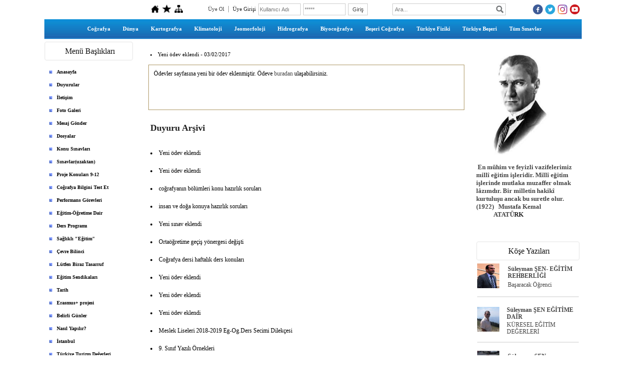

--- FILE ---
content_type: text/html; charset=UTF-8
request_url: https://www.suleymansen.com/?&Syf=1&Id=336539
body_size: 16519
content:
<!DOCTYPE html>
                        <html lang="tr">
                        <!--[if lt IE 8]> <html lang="tr-TR" class="stnz_no-js ie6"> <![endif]-->
<head>
<title>Süleyman Şen ile Coğrafya</title>
<meta http-equiv="X-UA-Compatible" content="IE=Edge;chrome=1" /><meta http-equiv="Content-Type" content="text/html; charset=UTF-8">
<meta name="keywords" content=""/>
<meta name="description" content=""/>
<link rel="shortcut icon" href="FileUpload/op42022/favicon.ico" type="image/x-icon">



<link class="nstr" href="./templates/tpl/91/stil.css?20140101" rel="stylesheet" type="text/css" />
<!--[if lt IE 7]>						
							<script src="/templates/default/IE7.jgz">IE7_PNG_SUFFIX=".png";</script>
							<link href="/templates/default/ie6.css" rel="stylesheet" type="text/css" />
						<![endif]-->
<!--[if lt IE 8]>							
							<link href="/templates/default/ie7.css" rel="stylesheet" type="text/css" />
						<![endif]-->
<script type="text/javascript" src="/templates/js/js.js?v=3" ></script>
<script src="/cjs/jquery/1.8/jquery-1.8.3.min.jgz"></script>
<script src="/cjs/jquery.bxslider.min.js"></script>
<link href="/cjs/jquery.bxslider.css" rel="stylesheet" type="text/css" />

<link rel="stylesheet" href="/cjs/css/magnific-popup.css">
                                <link rel="stylesheet" href="/cjs/css/wookmark-main.css">
                                <script src="/cjs/js/imagesloaded.pkgd.min.js"></script>
                                <script src="/cjs/js/jquery.magnific-popup.min.js"></script>
                                <script src="/cjs/js/wookmark.js"></script><link rel="stylesheet" href="/cjs/banner_rotator/css/banner-rotator.min.css">
<script type="text/javascript" src="/cjs/banner_rotator/js/jquery.banner-rotator.min.js"></script>
<script type="text/javascript">

  var _gaq = _gaq || [];
  _gaq.push(['_setAccount', 'UA-28246293-1']);
  _gaq.push(['_trackPageview']);

  (function() {
    var ga = document.createElement('script'); ga.type = 'text/javascript'; ga.async = true;
    ga.src = ('https:' == document.location.protocol ? 'https://ssl' : 'http://www') + '.google-analytics.com/ga.js';
    var s = document.getElementsByTagName('script')[0]; s.parentNode.insertBefore(ga, s);
  })();



</script>
<body bgcolor="#FFFFFF" leftmargin="0" topmargin="0" oncontextmenu="return false" onselectstart="return false" ondragstart="return false">

<link href="/assets/css/desktop.css" rel="stylesheet" type="text/css" />
</head>

<body id="largeTmp" class="tpl">

<div id="stnz_wrap" class="extended"><script type="text/javascript">
		    $(function() {
				       $("#ust_icon_favorite").click(function() {
				            // Mozilla Firefox Bookmark
				            if ('sidebar' in window && 'addPanel' in window.sidebar) { 
				                window.sidebar.addPanel(location.href,document.title,"");
				            } else if( /*@cc_on!@*/false) { // IE Favorite
				                window.external.AddFavorite(location.href,document.title); 
				            } else { // webkit - safari/chrome
				                alert('Sık Kullanılanlara eklemek için '+(navigator.userAgent.toLowerCase().indexOf('mac') != - 1 ? 'Command/Cmd' : 'CTRL') + ' + D tuşlarına basınız.');
				            }
				        });
				        
				        $("#ust_login_uname").click(function() {				        					        
				        	$(this).val('');
	   					});
				        $("#ust_login_pass").click(function() {				        	
				        	$(this).val('');				        	
	   					});
				        $("#ust_login_button").click(function() {
				        	$("#ust_uye_form").submit();				        	
	   					});
	   					$("#ust_search").click(function() {
	   						$(this).val('');				        	
	   					});
	   					$("#ust_search").keyup(function(e) {
	   						if (e.keyCode==13)	   						
				        	{
				        		if ($(this).val().length > 2){
				        			$(location).attr('href','/?Syf=39&search='+$(this).val());
				        		}else{
				        			alert('Lütfen en az 3 harf giriniz.');
				        		}	
				        	}
	   					});
	   					$("#search").click(function() {
				        	if ($('#ust_search').val().length > 2){
				        			$(location).attr('href','/?Syf=39&search='+$('#ust_search').val());
				        		}else{
				        			alert('Lütfen en az 3 harf giriniz.');
				        		}				        	
	   					});
	   					
				    });
		</script><div id="stnz_topModul"><div class="stnz_widget stnz_ust_modul_icons">
<div class="stnz_widgetContent"><ul id="ust_custom_icons"><li class="ust_custom_icons_li"><a href="/?SyfNmb=1" id="ust_icon_homepage"><img alt="Anasayfa" src="/templates/tpl/91/images//homepage.png" border="0"></a></li><li class="ust_custom_icons_li"><a href="#" id="ust_icon_favorite"><img alt="Favorilere Ekle" src="/templates/tpl/91/images//favorite.png" border="0"></a></li><li class="ust_custom_icons_li"><a href="/?Syf=20" id="ust_icon_sitemap"><img alt="Site Haritası" src="/templates/tpl/91/images//sitemap.png" border="0"></a></li></ul></div>
</div><!-- /widget -->

<div class="stnz_widget stnz_ust_modul_login">
<div class="stnz_widgetContent"><form id="ust_uye_form" name="ust_uye_form" method="POST" action="https://www.suleymansen.com/?login=1"><ul id="ust_modul_login"><li id="ust_member_caption"><a href="/?Syf=7&UI=1">Üye Ol</a></li><li id="ust_login_caption">Üye Girişi</li><li id="ust_login_uname_li"><input type="text" name="username" id="ust_login_uname" placeholder="Kullanıcı Adı"></li><li id="ust_login_pass_li"><input type="password" name="pass" id="ust_login_pass" placeholder="*****"></li><li id="ust_login_button_li"><input type="button" id="ust_login_button" value="Giriş"></li></ul></form></div>
</div><!-- /widget -->

<div class="stnz_widget stnz_ust_modul_search">
<div class="stnz_widgetContent"><div><input type="text" id="ust_search" name="search" placeholder="Ara..."><div id="search_mercek"><img src="/images/search-glass.png" width="16" id="search"></div></div></div>
</div><!-- /widget -->

<div class="stnz_widget stnz_ust_modul_social">
<div class="stnz_widgetContent"><ul id="ust_social_icons"><li class="ust_social_li"><a href="https://www.facebook.com/profile.php?id=100001891930624" target="_blank"><img alt="https://www.facebook.com/profile.php?id=100001891930624" src="/images/facebook.png" border="0"></a></li><li class="ust_social_li"><a href="https://twitter.com/Suleymanshen" target="_blank"><img alt="https://twitter.com/Suleymanshen" src="/images/twitter.png" border="0"></a></li><li class="ust_social_li"><a href="https://www.instagram.com/ders.cografya" target="_blank"><img alt="https://www.instagram.com/ders.cografya" src="/images/instagram.png" border="0"></a></li><li class="ust_social_li"><a href="https://www.youtube.com/@cografyatvsuleymansen" target="_blank"><img alt="https://www.youtube.com/@cografyatvsuleymansen" src="/images/youtube.png" border="0"></a></li></ul></div>
</div><!-- /widget -->

</div><div class="clear"></div><div id="stnz_topMenu"><link href="./templates/tpl/11/menucss/default.css" rel="stylesheet" type="text/css" />
<div class="stnz_widget stnz_ust_menu11">
<div class="stnz_widgetContent"><div class="stnz_dropdown11_root stnz_dropdown11_root_center"><div id="ust_menu_root"><nav><ul class="sf-menu stnz_dropdown11 stnz_dropdown11-horizontal" id="nav" data-title="Menu">
		
			<li><a class="root"  href="#" rel="alternate" hreflang="tr">Coğrafya</a>
				<ul>
					<li><a   href="https://www.suleymansen.com/?pnum=256&pt=Co%C4%9Frafya+%C3%96%C4%9Frenmenin+Gerek%C3%A7eleri" rel="alternate" hreflang="tr">Coğrafya Öğrenmenin Gerekçeleri</a></li>
					<li><a   href="https://www.suleymansen.com/?pnum=199&pt=Co%C4%9Frafya+%C3%96%C4%9Fretim+Program%C4%B1" rel="alternate" hreflang="tr">Coğrafya Öğretim Programı</a></li>
					<li><a   href="https://www.suleymansen.com/?pnum=469&pt=Co%C4%9Frafya+Dersi+Kazan%C4%B1mlar%C4%B1" rel="alternate" hreflang="tr">Coğrafya Dersi Kazanımları</a></li>
					<li><a   href="https://www.suleymansen.com/?pnum=453&pt=Co%C4%9Frafya+%C3%96%C4%9Fretim+Prg.Temel++Amac%C4%B1" rel="alternate" hreflang="tr">Coğrafya Öğretim Prg.Temel  Amacı</a></li>
					<li><a   href="https://www.suleymansen.com/?pnum=455&pt=Co%C4%9Frafya+%C3%96%C4%9Fretim+Prg.+Uygulama" rel="alternate" hreflang="tr">Coğrafya Öğretim Prg. Uygulama</a></li>
					<li><a   href="https://www.suleymansen.com/?pnum=513&pt=Co%C4%9Frafyan%C4%B1n+%C4%B0lkeleri" rel="alternate" hreflang="tr">Coğrafyanın İlkeleri</a></li>
					<li><a   href="https://www.suleymansen.com/?pnum=454&pt=Co%C4%9Frafi+Beceriler" rel="alternate" hreflang="tr">Coğrafi Beceriler</a></li>
					<li><a   href="https://www.suleymansen.com/?pnum=136&pt=Co%C4%9Frafya+S%C3%B6zl%C3%BC%C4%9F%C3%BC" rel="alternate" hreflang="tr">Coğrafya Sözlüğü</a></li>
					<li><a   href="https://www.suleymansen.com/?pnum=444&pt=Co%C4%9Frafyan%C4%B1n+Konusu-B%C3%B6l%C3%BCmleri" rel="alternate" hreflang="tr">Coğrafyanın Konusu-Bölümleri</a></li>
					<li><a   href="https://www.suleymansen.com/?pnum=257&pt=CBS-Co%C4%9Frafi+Bilgi+Sistemi" rel="alternate" hreflang="tr">CBS-Coğrafi Bilgi Sistemi</a></li>
					<li><a   href="https://www.suleymansen.com/?pnum=328&pt=T%C3%BCrkiye+Co%C4%9Frafya+Kurumunun+M%C3%BCfredat+Ele%C5%9Ftrisi" rel="alternate" hreflang="tr">Türkiye Coğrafya Kurumunun Müfredat Eleştrisi</a></li>
					<li><a   href="https://www.suleymansen.com/?pnum=379&pt=T%C3%BCm+Konu+Ba%C5%9Fl%C4%B1klar%C4%B1" rel="alternate" hreflang="tr">Tüm Konu Başlıkları</a></li>
					<li><a   href="https://www.suleymansen.com/?pnum=546&pt=Co%C4%9Frafyac%C4%B1lar%28%C3%B6zet%29" rel="alternate" hreflang="tr">Coğrafyacılar(özet)</a></li>
					<li><a   href="https://www.suleymansen.com/?pnum=567&pt=T%C3%BCrk+D%C3%BCnyas%C4%B1+Co%C4%9Frafyas%C4%B1" rel="alternate" hreflang="tr">Türk Dünyası Coğrafyası</a></li>
					<li><a   href="https://www.suleymansen.com/?pnum=568&pt=%C3%87a%C4%9Flara+G%C3%B6re+Co%C4%9Frafyan%C4%B1n+Geli%C5%9Fimi" rel="alternate" hreflang="tr">Çağlara Göre Coğrafyanın Gelişimi</a></li>
				</ul>
			</li>
			<li><a class="root"  href="#" rel="alternate" hreflang="tr">Dünya</a>
				<ul>
					<li><a   href="https://www.suleymansen.com/?pnum=437&pt=Evren+ve+G%C3%BCne%C5%9F+Sistemi" rel="alternate" hreflang="tr">Evren ve Güneş Sistemi</a></li>
					<li><a   href="https://www.suleymansen.com/?pnum=553&pt=Co%C4%9Frafi+Konum" rel="alternate" hreflang="tr">Coğrafi Konum</a></li>
					<li><a   href="https://www.suleymansen.com/?pnum=420&pt=+Jeolojik+Zamanlar" rel="alternate" hreflang="tr"> Jeolojik Zamanlar</a></li>
					<li><a   href="https://www.suleymansen.com/?pnum=416&pt=D%C3%BCnyam%C4%B1z%C4%B1n+%C5%9Eekli-Boyutlar%C4%B1" rel="alternate" hreflang="tr">Dünyamızın Şekli-Boyutları</a></li>
					<li><a   href="https://www.suleymansen.com/?pnum=417&pt=D%C3%BCnyam%C4%B1z%C4%B1n+Hareketleri" rel="alternate" hreflang="tr">Dünyamızın Hareketleri</a></li>
					<li><a   href="https://www.suleymansen.com/?pnum=438&pt=Ekinoks+Tarihleri" rel="alternate" hreflang="tr">Ekinoks Tarihleri</a></li>
					<li><a   href="https://www.suleymansen.com/?pnum=466&pt=Solstisler%28G%C3%BCnd%C3%B6n%C3%BCm%C3%BC%29" rel="alternate" hreflang="tr">Solstisler(Gündönümü)</a></li>
					<li><a   href="https://www.suleymansen.com/?pnum=418&pt=D%C3%BCnyam%C4%B1z%C4%B1n+Koordinatlar%C4%B1" rel="alternate" hreflang="tr">Dünyamızın Koordinatları</a></li>
					<li><a   href="https://www.suleymansen.com/?pnum=419&pt=Yerel+Saatler+ve+Ulusal+Saatler" rel="alternate" hreflang="tr">Yerel Saatler ve Ulusal Saatler</a></li>
					<li><a   href="https://www.suleymansen.com/?pnum=536&pt=Paraleller+ve+Meridyenler" rel="alternate" hreflang="tr">Paraleller ve Meridyenler</a></li>
					<li><a   href="https://www.suleymansen.com/?pnum=531&pt=Gelece%C4%9Fin+D%C3%BCnyas%C4%B1" rel="alternate" hreflang="tr">Geleceğin Dünyası</a></li>
				</ul>
			</li>
			<li><a class="root"  href="#" rel="alternate" hreflang="tr">Kartografya
</a>
				<ul>
					<li><a   href="https://www.suleymansen.com/?pnum=421&pt=Haritalar" rel="alternate" hreflang="tr">Haritalar</a></li>
					<li><a   href="https://www.suleymansen.com/?pnum=422&pt=%C3%96l%C3%A7ekler" rel="alternate" hreflang="tr">Ölçekler</a></li>
					<li><a   href="https://www.suleymansen.com/?pnum=423&pt=Projeksiyonlar" rel="alternate" hreflang="tr">Projeksiyonlar</a></li>
					<li><a   href="https://www.suleymansen.com/?pnum=445&pt=Matematik+Co%C4%9Frafya" rel="alternate" hreflang="tr">Matematik Coğrafya</a></li>
					<li><a   href="https://www.suleymansen.com/?pnum=475&pt=%C4%B0zohips%28e%C5%9Fy%C3%BCkselti%29+E%C4%9Frileri" rel="alternate" hreflang="tr">İzohips(eşyükselti) Eğrileri</a></li>
				</ul>
			</li>
			<li><a class="root"  href="#" rel="alternate" hreflang="tr">Klimatoloji</a>
				<ul>
					<li><a   href="https://www.suleymansen.com/?pnum=425&pt=Atmosfer+ve+Yap%C4%B1s%C4%B1" rel="alternate" hreflang="tr">Atmosfer ve Yapısı</a></li>
					<li><a   href="https://www.suleymansen.com/?pnum=427&pt=%C4%B0klim+ve+Elemanlar%C4%B1" rel="alternate" hreflang="tr">İklim ve Elemanları</a></li>
					<li><a   href="https://www.suleymansen.com/?pnum=439&pt=S%C4%B1cakl%C4%B1k%2C+S%C4%B1cakl%C4%B1%C4%9F%C4%B1n+Da%C4%9F%C4%B1l%C4%B1%C5%9F%C4%B1" rel="alternate" hreflang="tr">Sıcaklık, Sıcaklığın Dağılışı</a></li>
					<li><a   href="https://www.suleymansen.com/?pnum=440&pt=Bas%C4%B1n%C3%A7" rel="alternate" hreflang="tr">Basınç</a></li>
					<li><a   href="https://www.suleymansen.com/?pnum=442&pt=R%C3%BCzgarlar" rel="alternate" hreflang="tr">Rüzgarlar</a></li>
					<li><a   href="https://www.suleymansen.com/?pnum=441&pt=Nem" rel="alternate" hreflang="tr">Nem</a></li>
					<li><a   href="https://www.suleymansen.com/?pnum=443&pt=Ya%C4%9F%C4%B1%C5%9Flar" rel="alternate" hreflang="tr">Yağışlar</a></li>
					<li><a   href="https://www.suleymansen.com/?pnum=426&pt=%C4%B0klim+Tipleri" rel="alternate" hreflang="tr">İklim Tipleri</a></li>
					<li><a   href="https://www.suleymansen.com/?pnum=225&pt=Meteoroloji" rel="alternate" hreflang="tr">Meteoroloji</a></li>
					<li><a   href="https://www.suleymansen.com/?pnum=530&pt=K%C3%BCresel+%C4%B0klim+De%C4%9Fi%C5%9Fimi" rel="alternate" hreflang="tr">Küresel İklim Değişimi</a></li>
					<li><a   href="https://www.suleymansen.com/?pnum=545&pt=%C4%B0nsan%C4%B1n+%C4%B0klim+%C3%9Czerine+Etkisi" rel="alternate" hreflang="tr">İnsanın İklim Üzerine Etkisi</a></li>
				</ul>
			</li>
			<li><a class="root"  href="#" rel="alternate" hreflang="tr">Jeomorfoloji</a>
				<ul>
					<li><a   href="https://www.suleymansen.com/?pnum=407&pt=D%C3%BCnya%27n%C4%B1n+%C4%B0%C3%A7+Yap%C4%B1s%C4%B1" rel="alternate" hreflang="tr">Dünya'nın İç Yapısı</a></li>
					<li><a   href="https://www.suleymansen.com/?pnum=408&pt=Tektonizma" rel="alternate" hreflang="tr">Tektonizma</a></li>
					<li><a   href="https://www.suleymansen.com/?pnum=503&pt=Levha+Tektoni%C4%9Fi" rel="alternate" hreflang="tr">Levha Tektoniği</a></li>
					<li><a   href="https://www.suleymansen.com/?pnum=411&pt=K%C4%B1ta+Olu%C5%9Fumu+%28Epirojenez%29" rel="alternate" hreflang="tr">Kıta Oluşumu (Epirojenez)</a></li>
					<li><a   href="https://www.suleymansen.com/?pnum=410&pt=Da%C4%9F+Olu%C5%9Fumu+%28Orojenez%29" rel="alternate" hreflang="tr">Dağ Oluşumu (Orojenez)</a></li>
					<li><a   href="https://www.suleymansen.com/?pnum=409&pt=Depremler+%28Seizma%29" rel="alternate" hreflang="tr">Depremler (Seizma)</a></li>
					<li><a   href="https://www.suleymansen.com/?pnum=414&pt=Volkanizma" rel="alternate" hreflang="tr">Volkanizma</a></li>
					<li><a   href="https://www.suleymansen.com/?pnum=412&pt=D%C4%B1%C5%9F+Kuvvetler" rel="alternate" hreflang="tr">Dış Kuvvetler</a></li>
					<li><a   href="https://www.suleymansen.com/?pnum=406&pt=Kaya%C3%A7lar" rel="alternate" hreflang="tr">Kayaçlar</a></li>
					<li><a   href="https://www.suleymansen.com/?pnum=398&pt=Toprak+Co%C4%9Frafyas%C4%B1" rel="alternate" hreflang="tr">Toprak Coğrafyası</a></li>
				</ul>
			</li>
			<li><a class="root"  href="#" rel="alternate" hreflang="tr">Hidrografya</a>
				<ul>
					<li><a   href="https://www.suleymansen.com/?pnum=507&pt=D%C3%BCnya%27n%C4%B1n+Su+Kaynaklar%C4%B1" rel="alternate" hreflang="tr">Dünya'nın Su Kaynakları</a></li>
					<li><a   href="https://www.suleymansen.com/?pnum=431&pt=Okyanuslar" rel="alternate" hreflang="tr">Okyanuslar</a></li>
					<li><a   href="https://www.suleymansen.com/?pnum=432&pt=Denizler" rel="alternate" hreflang="tr">Denizler</a></li>
					<li><a   href="https://www.suleymansen.com/?pnum=433&pt=G%C3%B6ller" rel="alternate" hreflang="tr">Göller</a></li>
					<li><a   href="https://www.suleymansen.com/?pnum=434&pt=Akarsular" rel="alternate" hreflang="tr">Akarsular</a></li>
					<li><a   href="https://www.suleymansen.com/?pnum=550&pt=Buzullar" rel="alternate" hreflang="tr">Buzullar</a></li>
					<li><a   href="https://www.suleymansen.com/?pnum=435&pt=Yer+Alt%C4%B1+Sular%C4%B1+" rel="alternate" hreflang="tr">Yer Altı Suları </a></li>
					<li><a   href="https://www.suleymansen.com/?pnum=510&pt=K%C4%B1y%C4%B1+Co%C4%9Frafyas%C4%B1" rel="alternate" hreflang="tr">Kıyı Coğrafyası</a></li>
					<li><a   href="https://www.suleymansen.com/?pnum=551&pt=Batakl%C4%B1klar" rel="alternate" hreflang="tr">Bataklıklar</a></li>
				</ul>
			</li>
			<li><a class="root"  href="#" rel="alternate" hreflang="tr">Biyocoğrafya</a>
				<ul>
					<li><a   href="https://www.suleymansen.com/?pnum=428&pt=Bitkiler" rel="alternate" hreflang="tr">Bitkiler</a></li>
					<li><a   href="https://www.suleymansen.com/?pnum=429&pt=Ekosistemler" rel="alternate" hreflang="tr">Ekosistemler</a></li>
					<li><a   href="https://www.suleymansen.com/?pnum=430&pt=D%C3%B6ng%C3%BCler" rel="alternate" hreflang="tr">Döngüler</a></li>
					<li><a   href="https://www.suleymansen.com/?pnum=448&pt=Biyo%C3%A7e%C5%9Fitlilik" rel="alternate" hreflang="tr">Biyoçeşitlilik</a></li>
				</ul>
			</li>
			<li><a class="root"  href="#" rel="alternate" hreflang="tr">Beşeri 
Coğrafya</a>
				<ul>
					<li><a   href="https://www.suleymansen.com/?pnum=447&pt=%C4%B0nsan+ve+%C3%87evre" rel="alternate" hreflang="tr">İnsan ve Çevre</a></li>
					<li><a   href="https://www.suleymansen.com/?pnum=315&pt=Yerle%C5%9Fme+Co%C4%9Frafyas%C4%B1" rel="alternate" hreflang="tr">Yerleşme Coğrafyası</a></li>
					<li><a   href="https://www.suleymansen.com/?pnum=318&pt=N%C3%BCfus+Co%C4%9Frafyas%C4%B1" rel="alternate" hreflang="tr">Nüfus Coğrafyası</a></li>
					<li><a   href="https://www.suleymansen.com/?pnum=508&pt=G%C3%B6%C3%A7ler" rel="alternate" hreflang="tr">Göçler</a></li>
					<li><a   href="https://www.suleymansen.com/?pnum=533&pt=D%C3%BCnya+Ekonomisi%28Ekonomik+Co%C4%9Frafya%29" rel="alternate" hreflang="tr">Dünya Ekonomisi(Ekonomik Coğrafya)</a></li>
					<li><a   href="https://www.suleymansen.com/?pnum=319&pt=Ula%C5%9F%C4%B1m+Co%C4%9Frafyas%C4%B1" rel="alternate" hreflang="tr">Ulaşım Coğrafyası</a></li>
					<li><a   href="https://www.suleymansen.com/?pnum=402&pt=B%C3%B6lgeler+Co%C4%9Frafyas%C4%B1" rel="alternate" hreflang="tr">Bölgeler Coğrafyası</a></li>
					<li><a   href="https://www.suleymansen.com/?pnum=467&pt=%C3%9Clkeler+Co%C4%9Frafyas%C4%B1" rel="alternate" hreflang="tr">Ülkeler Coğrafyası</a></li>
					<li><a   href="https://www.suleymansen.com/?pnum=473&pt=Do%C4%9Fal+Afetler" rel="alternate" hreflang="tr">Doğal Afetler</a></li>
					<li><a   href="https://www.suleymansen.com/?pnum=537&pt=K%C3%BClt%C3%BCr+Co%C4%9Frafyas%C4%B1" rel="alternate" hreflang="tr">Kültür Coğrafyası</a></li>
					<li><a   href="https://www.suleymansen.com/?pnum=555&pt=%C3%87evre+Sorunlar%C4%B1" rel="alternate" hreflang="tr">Çevre Sorunları</a></li>
					<li><a   href="https://www.suleymansen.com/?pnum=560&pt=D%C3%BCnya%27da+Tar%C4%B1m" rel="alternate" hreflang="tr">Dünya'da Tarım</a></li>
					<li><a   href="https://www.suleymansen.com/?pnum=561&pt=D%C3%BCnya%27da+Hayvanc%C4%B1l%C4%B1k" rel="alternate" hreflang="tr">Dünya'da Hayvancılık</a></li>
					<li><a   href="https://www.suleymansen.com/?pnum=566&pt=Temel+Ekonomik+Faaliyetler" rel="alternate" hreflang="tr">Temel Ekonomik Faaliyetler</a></li>
				</ul>
			</li>
			<li><a class="root"  href="#" rel="alternate" hreflang="tr">Türkiye Fiziki </a>
				<ul>
					<li><a   href="https://www.suleymansen.com/?pnum=505&pt=T%C3%BCrkiye%27nin+Co%C4%9Frafi+Konumu" rel="alternate" hreflang="tr">Türkiye'nin Coğrafi Konumu</a></li>
					<li><a   href="https://www.suleymansen.com/?pnum=504&pt=T%C3%BCrkiye+Tektonizmas%C4%B1%28%C4%B0%C3%A7+Kuvvetleri%29" rel="alternate" hreflang="tr">Türkiye Tektonizması(İç Kuvvetleri)</a></li>
					<li><a   href="https://www.suleymansen.com/?pnum=461&pt=T%C3%BCrkiye%27de+D%C4%B1%C5%9F+Kuvvetler" rel="alternate" hreflang="tr">Türkiye'de Dış Kuvvetler</a></li>
					<li><a   href="https://www.suleymansen.com/?pnum=360&pt=T%C3%BCrkiye%27nin+%C4%B0klimi" rel="alternate" hreflang="tr">Türkiye'nin İklimi</a></li>
					<li><a   href="https://www.suleymansen.com/?pnum=346&pt=T%C3%BCrkiye%27nin+Bitki++%C3%96rt%C3%BCs%C3%BC" rel="alternate" hreflang="tr">Türkiye'nin Bitki  Örtüsü</a></li>
					<li><a   href="https://www.suleymansen.com/?pnum=351&pt=T%C3%BCrkiye%27nin+Denizleri" rel="alternate" hreflang="tr">Türkiye'nin Denizleri</a></li>
					<li><a   href="https://www.suleymansen.com/?pnum=364&pt=T%C3%BCrkiye%27nin+G%C3%B6lleri" rel="alternate" hreflang="tr">Türkiye'nin Gölleri</a></li>
					<li><a   href="https://www.suleymansen.com/?pnum=362&pt=T%C3%BCrkiye%27nin+Akarsular%C4%B1" rel="alternate" hreflang="tr">Türkiye'nin Akarsuları</a></li>
					<li><a   href="https://www.suleymansen.com/?pnum=359&pt=T%C3%BCrkiye%27nin+Topraklar%C4%B1" rel="alternate" hreflang="tr">Türkiye'nin Toprakları</a></li>
					<li><a   href="https://www.suleymansen.com/?pnum=361&pt=T%C3%BCrkiye%27nin+Ovalar%C4%B1" rel="alternate" hreflang="tr">Türkiye'nin Ovaları</a></li>
					<li><a   href="https://www.suleymansen.com/?pnum=366&pt=T%C3%BCrkiye%27nin+Platolar%C4%B1" rel="alternate" hreflang="tr">Türkiye'nin Platoları</a></li>
					<li><a   href="https://www.suleymansen.com/?pnum=349&pt=T%C3%BCrkiye%27nin+Da%C4%9Flar%C4%B1" rel="alternate" hreflang="tr">Türkiye'nin Dağları</a></li>
					<li><a   href="https://www.suleymansen.com/?pnum=515&pt=T%C3%BCrkiye%27nin+K%C4%B1y%C4%B1lar%C4%B1" rel="alternate" hreflang="tr">Türkiye'nin Kıyıları</a></li>
					<li><a   href="https://www.suleymansen.com/?pnum=516&pt=T%C3%BCrkiye%27de+Erozyon" rel="alternate" hreflang="tr">Türkiye'de Erozyon</a></li>
					<li><a   href="https://www.suleymansen.com/?pnum=517&pt=T%C3%BCrkiye+Buzul+Co%C4%9Frafyas%C4%B1+" rel="alternate" hreflang="tr">Türkiye Buzul Coğrafyası </a></li>
					<li><a   href="https://www.suleymansen.com/?pnum=552&pt=T%C3%BCrkiye%27nin+Yer+Alt%C4%B1+Sular%C4%B1" rel="alternate" hreflang="tr">Türkiye'nin Yer Altı Suları</a></li>
					<li><a   href="https://www.suleymansen.com/?pnum=524&pt=T%C3%BCrkiye%27de+Do%C4%9Fal+Afetler" rel="alternate" hreflang="tr">Türkiye'de Doğal Afetler</a></li>
					<li><a   href="https://www.suleymansen.com/?pnum=557&pt=T%C3%BCrkiye%27nin+Su+Kaynaklar%C4%B1" rel="alternate" hreflang="tr">Türkiye'nin Su Kaynakları</a></li>
					<li><a   href="https://www.suleymansen.com/?pnum=569&pt=T%C3%BCrkiye%27de+Ormanc%C4%B1l%C4%B1k" rel="alternate" hreflang="tr">Türkiye'de Ormancılık</a></li>
				</ul>
			</li>
			<li><a class="root"  href="#" rel="alternate" hreflang="tr">Türkiye Beşeri</a>
				<ul>
					<li><a   href="https://www.suleymansen.com/?pnum=458&pt=T%C3%BCrkiye%27de++Yerle%C5%9Fme+" rel="alternate" hreflang="tr">Türkiye'de  Yerleşme </a></li>
					<li><a   href="https://www.suleymansen.com/?pnum=460&pt=T%C3%BCrkiye%27de+N%C3%BCfus+" rel="alternate" hreflang="tr">Türkiye'de Nüfus </a></li>
					<li><a   href="https://www.suleymansen.com/?pnum=509&pt=T%C3%BCrkiye%27de+G%C3%B6%C3%A7ler" rel="alternate" hreflang="tr">Türkiye'de Göçler</a></li>
					<li><a   href="https://www.suleymansen.com/?pnum=532&pt=T%C3%BCrkiye+Ekonomisi" rel="alternate" hreflang="tr">Türkiye Ekonomisi</a></li>
					<li><a   href="https://www.suleymansen.com/?pnum=476&pt=T%C3%BCrkiye%27nin++%C4%B0dari+Yap%C4%B1s%C4%B1" rel="alternate" hreflang="tr">Türkiye'nin  İdari Yapısı</a></li>
					<li><a   href="https://www.suleymansen.com/?pnum=495&pt=T%C3%BCrkiye%27nin+%C4%B0lleri+ve+%C3%96zellikleri" rel="alternate" hreflang="tr">Türkiye'nin İlleri ve Özellikleri</a></li>
					<li><a   href="https://www.suleymansen.com/?pnum=457&pt=T%C3%BCrkiye%27de+Turizm+" rel="alternate" hreflang="tr">Türkiye'de Turizm </a></li>
					<li><a   href="https://www.suleymansen.com/?pnum=525&pt=T%C3%BCrkiye%27nin+S%C4%B1n%C4%B1r+Kap%C4%B1lar%C4%B1" rel="alternate" hreflang="tr">Türkiye'nin Sınır Kapıları</a></li>
					<li><a   href="https://www.suleymansen.com/?pnum=548&pt=T%C3%BCrkiye%27de+Tar%C4%B1m" rel="alternate" hreflang="tr">Türkiye'de Tarım</a></li>
					<li><a   href="https://www.suleymansen.com/?pnum=549&pt=T%C3%BCrkiye%27de+Hayvanc%C4%B1l%C4%B1k" rel="alternate" hreflang="tr">Türkiye'de Hayvancılık</a></li>
					<li><a   href="https://www.suleymansen.com/?pnum=554&pt=T%C3%BCrkiye%27de+Sanayi" rel="alternate" hreflang="tr">Türkiye'de Sanayi</a></li>
					<li><a   href="https://www.suleymansen.com/?pnum=556&pt=T%C3%BCrkiye%27nin+Madenleri" rel="alternate" hreflang="tr">Türkiye'nin Madenleri</a></li>
					<li><a   href="https://www.suleymansen.com/?pnum=562&pt=T%C3%BCrkiye+Ula%C5%9F%C4%B1m+Co%C4%9Frafyas%C4%B1" rel="alternate" hreflang="tr">Türkiye Ulaşım Coğrafyası</a></li>
					<li><a   href="https://www.suleymansen.com/?pnum=563&pt=T%C3%BCrkiye%27de+Ticaret" rel="alternate" hreflang="tr">Türkiye'de Ticaret</a></li>
					<li><a   href="https://www.suleymansen.com/?pnum=571&pt=T%C3%BCrkiye%27nin+Enerji+Kaynaaklar%C4%B1" rel="alternate" hreflang="tr">Türkiye'nin Enerji Kaynaakları</a></li>
				</ul>
			</li>
			<li><a class="root"  href="#" rel="alternate" hreflang="tr">Tüm Sınavlar</a>
				<ul>
					<li><a   href="https://www.suleymansen.com/?pnum=468&pt=D%C3%BCnya%27y%C4%B1+Tan%C4%B1ma+Testi" rel="alternate" hreflang="tr">Dünya'yı Tanıma Testi</a></li>
					<li><a   href="https://www.suleymansen.com/?pnum=223&pt=D%C3%BCnya+Dilsiz+Haritas%C4%B1+ve+Bilinmesi+Gerekenler" rel="alternate" hreflang="tr">Dünya Dilsiz Haritası ve Bilinmesi Gerekenler</a></li>
					<li><a   href="https://www.suleymansen.com/?pnum=224&pt=T%C3%BCrkiye+Dilsiz+Haritas%C4%B1+ve+Bilinmesi+Gerekenler" rel="alternate" hreflang="tr">Türkiye Dilsiz Haritası ve Bilinmesi Gerekenler</a></li>
					<li><a   href="https://www.suleymansen.com/?pnum=558&pt=D%C3%BCnya+Dilsiz+Harita+%C3%87al%C4%B1%C5%9Fmalar%C4%B1" rel="alternate" hreflang="tr">Dünya Dilsiz Harita Çalışmaları</a></li>
					<li><a   href="https://www.suleymansen.com/?pnum=559&pt=T%C3%BCrkiye+Dilsiz+Harita+%C3%87al%C4%B1%C5%9Fmalar%C4%B1" rel="alternate" hreflang="tr">Türkiye Dilsiz Harita Çalışmaları</a></li>
					<li><a   href="https://www.suleymansen.com/?pnum=572&pt=9.+S%C4%B1n%C4%B1f+Co%C4%9Frafya+S%C4%B1nav+Muhtemel+Sorular%C4%B12025" rel="alternate" hreflang="tr">9. Sınıf Coğrafya Sınav Muhtemel Soruları2025</a></li>
					<li><a   href="https://www.suleymansen.com/?pnum=573&pt=10.+S%C4%B1n%C4%B1f+Co%C4%9Frafya+S%C4%B1nav+Muhtemel+Sorular%C4%B12025" rel="alternate" hreflang="tr">10. Sınıf Coğrafya Sınav Muhtemel Soruları2025</a></li>
					<li><a   href="https://www.suleymansen.com/?pnum=574&pt=11.+S%C4%B1n%C4%B1f+Co%C4%9Frafya+S%C4%B1nav+Muhtemel+Sorular%C4%B12026" rel="alternate" hreflang="tr">11. Sınıf Coğrafya Sınav Muhtemel Soruları2026</a></li>
					<li><a   href="https://www.suleymansen.com/?pnum=575&pt=YKS%28Y%C3%BCksek+%C3%96%C4%9Fretim+Kurumlar%C4%B1+S%C4%B1navlar%C4%B1%29" rel="alternate" hreflang="tr">YKS(Yüksek Öğretim Kurumları Sınavları)</a></li>
					<li><a   href="https://www.suleymansen.com/?pnum=576&pt=KPSS+%28Kamu+Personeli+Se%C3%A7me+S%C4%B1nav%C4%B1%29" rel="alternate" hreflang="tr">KPSS (Kamu Personeli Seçme Sınavı)</a></li>
					<li><a   href="https://www.suleymansen.com/?pnum=577&pt=Genel+K%C3%BClt%C3%BCr+Co%C4%9Frafya+Alan%C4%B1+" rel="alternate" hreflang="tr">Genel Kültür Coğrafya Alanı </a></li>
				</ul>
			</li></ul></nav></div></div></div>
</div><!-- /widget -->

</div><!-- /topMenu --><div id="stnz_top"></div><div id="stnz_container"><div id="stnz_left_border"></div>	   
	   <div id="stnz_left_widgets">	   		  	  
		<div id="stnz_left_content"><div id="stnz_leftContent"><div class="stnz_widget"><link href="./templates/tpl/11/menucss/default.css" rel="stylesheet" type="text/css" />
<div class="stnz_widget stnz_menu">
<div class="stnz_widgetTitle"><div class="stnz_widgetTitle_text"> Menü Başlıkları</div></div>
<div class="stnz_widgetContent"><ul class="sf-menu stnz_dropdown11 stnz_dropdown11-vertical" id="nav85505" data-title=" Menü Başlıkları">
				
					<li><a class="root"  href="https://www.suleymansen.com/?SyfNmb=1&pt=Anasayfa" rel="alternate" hreflang="tr">Anasayfa</a></li>
					<li><a class="root"  href="https://www.suleymansen.com/?Syf=1&pt=Duyurular" rel="alternate" hreflang="tr">Duyurular</a></li>
					<li><a class="root"  href="https://www.suleymansen.com/?SyfNmb=3&pt=%C4%B0leti%C5%9Fim" rel="alternate" hreflang="tr">İletişim</a></li>
					<li><a class="root"  href="https://www.suleymansen.com/?Syf=4&pt=Foto+Galeri" rel="alternate" hreflang="tr">Foto Galeri</a></li>
					<li><a class="root"  href="https://www.suleymansen.com/?Syf=0&pt=Mesaj+G%C3%B6nder" rel="alternate" hreflang="tr">Mesaj Gönder</a></li>
					<li><a class="root"  href="https://www.suleymansen.com/?Syf=3&pt=Dosyalar" rel="alternate" hreflang="tr">Dosyalar</a></li>
					<li><a class="root"  href="#" rel="alternate" hreflang="tr">Konu Sınavları</a>
				<ul>
					<li><a   href="https://www.suleymansen.com/?pnum=386&pt=9.s%C4%B1n%C4%B1f+s%C4%B1nav+%C3%B6rnekleri" rel="alternate" hreflang="tr">9.sınıf sınav örnekleri</a></li>
					<li><a   href="https://www.suleymansen.com/?pnum=374&pt=10.+s%C4%B1n%C4%B1f+s%C4%B1nav+%C3%B6rnekleri" rel="alternate" hreflang="tr">10. sınıf sınav örnekleri</a></li>
					<li><a   href="https://www.suleymansen.com/?pnum=388&pt=11.+s%C4%B1n%C4%B1f+s%C4%B1nav+%C3%B6rnekleri" rel="alternate" hreflang="tr">11. sınıf sınav örnekleri</a></li>
					<li><a   href="https://www.suleymansen.com/?pnum=405&pt=12.S%C4%B1n%C4%B1f+S%C4%B1nav+%C3%96rnekleri" rel="alternate" hreflang="tr">12.Sınıf Sınav Örnekleri</a></li>
					<li><a   href="https://www.suleymansen.com/?pnum=538&pt=Online+s%C4%B1navlar" rel="alternate" hreflang="tr">Online sınavlar</a></li>
				</ul>
					</li>
					<li><a class="root"  href="https://www.suleymansen.com/?Syf=10&pt=S%C4%B1navlar%28uzaktan%29" rel="alternate" hreflang="tr">Sınavlar(uzaktan)</a></li>
					<li><a class="root"  href="#" rel="alternate" hreflang="tr">Proje Konuları 9-12</a>
				<ul>
					<li><a   href="https://www.suleymansen.com/?pnum=237&pt=Proje+Konular%C4%B1+9-12" rel="alternate" hreflang="tr">Proje Konuları 9-12</a></li>
				</ul>
					</li>
					<li><a class="root"  href="#" rel="alternate" hreflang="tr">Coğrafya Bilgini Test Et</a>
				<ul>
					<li><a   href="https://www.suleymansen.com/?pnum=541&pt=Co%C4%9Frafya+Bilgi+Testleri" rel="alternate" hreflang="tr">Coğrafya Bilgi Testleri</a></li>
					<li><a   href="https://www.suleymansen.com/?pnum=478&pt=D%C3%BCnya+Turizm+Testi" rel="alternate" hreflang="tr">Dünya Turizm Testi</a></li>
					<li><a   href="https://www.suleymansen.com/?pnum=479&pt=D%C3%BCnya+Turizm+Testi-+Cevapl%C4%B1" rel="alternate" hreflang="tr">Dünya Turizm Testi- Cevaplı</a></li>
					<li><a   href="https://www.suleymansen.com/?pnum=540&pt=D%C3%BCnya%27y%C4%B1+Tan%C4%B1ma+Testi+2" rel="alternate" hreflang="tr">Dünya'yı Tanıma Testi 2</a></li>
					<li><a   href="https://www.suleymansen.com/?pnum=470&pt=T%C3%BCrkiye%27yi+Tan%C4%B1ma+Testi" rel="alternate" hreflang="tr">Türkiye'yi Tanıma Testi</a></li>
					<li><a   href="https://www.suleymansen.com/?pnum=477&pt=T%C3%BCrkiye+Turizm+Testi" rel="alternate" hreflang="tr">Türkiye Turizm Testi</a></li>
					<li><a   href="https://www.suleymansen.com/?pnum=493&pt=%C4%B0l%C3%A7elerimiz+Testi" rel="alternate" hreflang="tr">İlçelerimiz Testi</a></li>
					<li><a   href="https://www.suleymansen.com/?pnum=494&pt=%C4%B0l%C3%A7elerimiz+Testi-Cevapl%C4%B1" rel="alternate" hreflang="tr">İlçelerimiz Testi-Cevaplı</a></li>
					<li><a   href="https://www.suleymansen.com/?pnum=496&pt=T%C3%BCrkiye%27nin+%C4%B0lleri+ve+%C3%96zellikleri-Test" rel="alternate" hreflang="tr">Türkiye'nin İlleri ve Özellikleri-Test</a></li>
					<li><a   href="https://www.suleymansen.com/?pnum=497&pt=T%C3%BCrkiye+%C4%B0lleri+ve+%C3%96zellikleri+Testi-Cevapl%C4%B1" rel="alternate" hreflang="tr">Türkiye İlleri ve Özellikleri Testi-Cevaplı</a></li>
					<li><a   href="https://www.suleymansen.com/?pnum=543&pt=%C4%B0stanbul+Testi-cevapl%C4%B1" rel="alternate" hreflang="tr">İstanbul Testi-cevaplı</a></li>
					<li><a   href="https://www.suleymansen.com/?pnum=564&pt=Temel+T%C3%BCrkiye+Co%C4%9Frafyas%C4%B1+Testi" rel="alternate" hreflang="tr">Temel Türkiye Coğrafyası Testi</a></li>
					<li><a   href="https://www.suleymansen.com/?pnum=565&pt=Temel+D%C3%BCnya+Co%C4%9Frafyas%C4%B1+Testi" rel="alternate" hreflang="tr">Temel Dünya Coğrafyası Testi</a></li>
					<li><a   href="https://www.suleymansen.com/?pnum=570&pt=9.s%C4%B1n%C4%B1f+co%C4%9Frafya+temel+50+soru2025" rel="alternate" hreflang="tr">9.sınıf coğrafya temel 50 soru2025</a></li>
				</ul>
					</li>
					<li><a class="root"  href="https://www.suleymansen.com/?Syf=9&pt=Performans+G%C3%B6revleri" rel="alternate" hreflang="tr">Performans Görevleri</a></li>
					<li><a class="root"  href="#" rel="alternate" hreflang="tr">Eğitim-Öğretime Dair</a>
				<ul>
					<li><a   href="https://www.suleymansen.com/?pnum=81&pt=%C4%B0deal+Okul" rel="alternate" hreflang="tr">İdeal Okul</a></li>
					<li><a   href="https://www.suleymansen.com/?pnum=82&pt=%C4%B0deal+Okul+Y%C3%B6neticileri" rel="alternate" hreflang="tr">İdeal Okul Yöneticileri</a></li>
					<li><a   href="https://www.suleymansen.com/?pnum=80&pt=%C4%B0deal+%C3%96%C4%9Fretmen" rel="alternate" hreflang="tr">İdeal Öğretmen</a></li>
					<li><a   href="https://www.suleymansen.com/?pnum=124&pt=Rehberlik+%C3%87al%C4%B1%C5%9Fmalar%C4%B1" rel="alternate" hreflang="tr">Rehberlik Çalışmaları</a></li>
					<li><a   href="https://www.suleymansen.com/?pnum=83&pt=Ba%C5%9Far%C4%B1da+Ailenin+Etkisi" rel="alternate" hreflang="tr">Başarıda Ailenin Etkisi</a></li>
					<li><a   href="https://www.suleymansen.com/?pnum=265&pt=%C3%96dev-%C3%96%C4%9Fretmen-Veli" rel="alternate" hreflang="tr">Ödev-Öğretmen-Veli</a></li>
					<li><a   href="https://www.suleymansen.com/?pnum=79&pt=%C3%96l%C3%A7me+ve+De%C4%9Ferlendirme" rel="alternate" hreflang="tr">Ölçme ve Değerlendirme</a></li>
					<li><a   href="https://www.suleymansen.com/?pnum=450&pt=%C3%96l%C3%A7me+ve+De%C4%9Ferlendirme-2" rel="alternate" hreflang="tr">Ölçme ve Değerlendirme-2</a></li>
					<li><a   href="https://www.suleymansen.com/?pnum=84&pt=Denetim" rel="alternate" hreflang="tr">Denetim</a></li>
					<li><a   href="https://www.suleymansen.com/?pnum=119&pt=Normal+zeka+d%C3%BCzeyinde+olup+da+ders+ba%C5%9Far%C4%B1s%C4%B1+d%C3%BC%C5%9F%C3%BCk+olan+%C3%A7ocuklar" rel="alternate" hreflang="tr">Normal zeka düzeyinde olup da ders başarısı düşük olan çocuklar</a></li>
					<li><a   href="https://www.suleymansen.com/?pnum=275&pt=Ergenlik+%C3%A7a%C4%9F%C4%B1ndaki+genci+ve+ya%C5%9Fam+g%C3%B6revlerini+anlamak" rel="alternate" hreflang="tr">Ergenlik çağındaki genci ve yaşam görevlerini anlamak</a></li>
					<li><a   href="https://www.suleymansen.com/?pnum=274&pt=%C3%96%C4%9Frenciler+neden+say%C4%B1sal+derslerde+ba%C5%9Far%C4%B1l%C4%B1+olam%C4%B1yor%3F" rel="alternate" hreflang="tr">Öğrenciler neden sayısal derslerde başarılı olamıyor?</a></li>
					<li><a   href="https://www.suleymansen.com/?pnum=11&pt=Ba%C5%9Far%C4%B1+Unsurlar%C4%B1" rel="alternate" hreflang="tr">Başarı Unsurları</a></li>
					<li><a   href="https://www.suleymansen.com/?pnum=10&pt=Ba%C5%9Far%C4%B1s%C4%B1zl%C4%B1k+Nedenleri" rel="alternate" hreflang="tr">Başarısızlık Nedenleri</a></li>
					<li><a   href="https://www.suleymansen.com/?pnum=123&pt=S%C4%B1navlarda+Ba%C5%9Far%C4%B1l%C4%B1+Olman%C4%B1n+Yollar%C4%B1" rel="alternate" hreflang="tr">Sınavlarda Başarılı Olmanın Yolları</a></li>
					<li><a   href="https://www.suleymansen.com/?pnum=280&pt=Ba%C5%9Far%C4%B1l%C4%B1+%C3%96%C4%9Frenci+Olman%C4%B1n%C4%B1+Yollar%C4%B1" rel="alternate" hreflang="tr">Başarılı Öğrenci Olmanını Yolları</a></li>
					<li><a   href="https://www.suleymansen.com/?pnum=111&pt=%C3%87ocuklarda+%C3%96zg%C3%BCven+Duygusu+Nas%C4%B1l+Geli%C5%9Fir%3F+" rel="alternate" hreflang="tr">Çocuklarda Özgüven Duygusu Nasıl Gelişir? </a></li>
					<li><a   href="https://www.suleymansen.com/?pnum=273&pt=Karde%C5%9F+k%C4%B1skan%C3%A7l%C4%B1%C4%9F%C4%B1+konusunda+ailelere+uyar%C4%B1" rel="alternate" hreflang="tr">Kardeş kıskançlığı konusunda ailelere uyarı</a></li>
					<li><a   href="https://www.suleymansen.com/?pnum=449&pt=%C3%96%C4%9Frenci+Yeterlilikleri" rel="alternate" hreflang="tr">Öğrenci Yeterlilikleri</a></li>
					<li><a   href="https://www.suleymansen.com/?pnum=152&pt=Ergen+Sorunlar%C4%B1+ve+Yakla%C5%9F%C4%B1mlar" rel="alternate" hreflang="tr">Ergen Sorunları ve Yaklaşımlar</a></li>
					<li><a   href="https://www.suleymansen.com/?pnum=12&pt=Unutkanl%C4%B1k+Nedenleri" rel="alternate" hreflang="tr">Unutkanlık Nedenleri</a></li>
					<li><a   href="https://www.suleymansen.com/?pnum=151&pt=Velilere+%C3%96neriler" rel="alternate" hreflang="tr">Velilere Öneriler</a></li>
					<li><a   href="https://www.suleymansen.com/?pnum=301&pt=19.MEB+%C5%9EURA+KARARLARI" rel="alternate" hreflang="tr">19.MEB ŞURA KARARLARI</a></li>
					<li><a   href="https://www.suleymansen.com/?pnum=191&pt=SBS%27de+Ba%C5%9Far%C4%B1s%C4%B1zl%C4%B1k+Nedenleri" rel="alternate" hreflang="tr">SBS'de Başarısızlık Nedenleri</a></li>
					<li><a   href="https://www.suleymansen.com/?pnum=266&pt=E%C4%9Fitimde+D%C3%BCnya+ve+T%C3%BCrkiye" rel="alternate" hreflang="tr">Eğitimde Dünya ve Türkiye</a></li>
					<li><a   href="https://www.suleymansen.com/?pnum=269&pt=Okul+Ararken" rel="alternate" hreflang="tr">Okul Ararken</a></li>
					<li><a   href="https://www.suleymansen.com/?pnum=283&pt=21.YY+%C4%B0nsan%C4%B1n%C4%B1+Yeti%C5%9Ftirmek" rel="alternate" hreflang="tr">21.YY İnsanını Yetiştirmek</a></li>
					<li><a   href="https://www.suleymansen.com/?pnum=446&pt=4+Ad%C4%B1mda+Kal%C4%B1c%C4%B1+%C3%96%C4%9Frenme" rel="alternate" hreflang="tr">4 Adımda Kalıcı Öğrenme</a></li>
					<li><a   href="https://www.suleymansen.com/?pnum=278&pt=T%C3%BCrk%C3%A7e+%22Gelece%C4%9Fin+En+%C3%96nemli+10+Dili%22+aras%C4%B1nda" rel="alternate" hreflang="tr">Türkçe "Geleceğin En Önemli 10 Dili" arasında</a></li>
					<li><a   href="https://www.suleymansen.com/?pnum=451&pt=%C3%96%C4%9Frenme-%C3%96%C4%9Fretme+Yakla%C5%9F%C4%B1mlar%C4%B1" rel="alternate" hreflang="tr">Öğrenme-Öğretme Yaklaşımları</a></li>
					<li><a   href="https://www.suleymansen.com/?pnum=452&pt=De%C4%9Ferlerimiz" rel="alternate" hreflang="tr">Değerlerimiz</a></li>
					<li><a   href="https://www.suleymansen.com/?pnum=272&pt=%E2%80%9CEn+iyiler%E2%80%9D+s%C4%B1ralamas%C4%B1nda+5+T%C3%BCrk+%C3%BCniversitesi" rel="alternate" hreflang="tr">“En iyiler” sıralamasında 5 Türk üniversitesi</a></li>
					<li><a   href="https://www.suleymansen.com/?pnum=97&pt=%C3%96%C4%9Fretim+Y%C3%B6ntemleri" rel="alternate" hreflang="tr">Öğretim Yöntemleri</a></li>
					<li><a   href="https://www.suleymansen.com/?pnum=100&pt=Klasik+E%C4%9Fitim+Tarih+Oluyor" rel="alternate" hreflang="tr">Klasik Eğitim Tarih Oluyor</a></li>
					<li><a   href="https://www.suleymansen.com/?pnum=511&pt=MEB+%C3%B6nerileri" rel="alternate" hreflang="tr">MEB önerileri</a></li>
					<li><a   href="https://www.suleymansen.com/?pnum=206&pt=T%C3%BCrkiye%27nin+%C3%87ocuklar%C4%B1" rel="alternate" hreflang="tr">Türkiye'nin Çocukları</a></li>
				</ul>
					</li>
					<li><a class="root"  href="https://www.suleymansen.com/?Syf=8&pt=Ders+Program%C4%B1" rel="alternate" hreflang="tr">Ders Programı</a></li>
					<li><a class="root"  href="#" rel="alternate" hreflang="tr">Sağlıklı "Eğitim"</a>
				<ul>
					<li><a   href="https://www.suleymansen.com/?pnum=271&pt=Hiperaktifler+iyi+uyumal%C4%B1+ve+beslenmeli" rel="alternate" hreflang="tr">Hiperaktifler iyi uyumalı ve beslenmeli</a></li>
					<li><a   href="https://www.suleymansen.com/?pnum=268&pt=Mutlaka+Kahvalt%C4%B1" rel="alternate" hreflang="tr">Mutlaka Kahvaltı</a></li>
					<li><a   href="https://www.suleymansen.com/?pnum=189&pt=A%C4%9F%C4%B1z+ve+Di%C5%9F+Bak%C4%B1m%C4%B1" rel="alternate" hreflang="tr">Ağız ve Diş Bakımı</a></li>
					<li><a   href="https://www.suleymansen.com/?pnum=190&pt=Okullarda+Sa%C4%9Fl%C4%B1kl%C4%B1+Beslenme" rel="alternate" hreflang="tr">Okullarda Sağlıklı Beslenme</a></li>
					<li><a   href="https://www.suleymansen.com/?pnum=203&pt=Testkolik+%C3%87ocuklar+Kansere+Yak%C4%B1n" rel="alternate" hreflang="tr">Testkolik Çocuklar Kansere Yakın</a></li>
					<li><a   href="https://www.suleymansen.com/?pnum=213&pt=Kanser+olan+doktorun+%C3%B6nerileri" rel="alternate" hreflang="tr">Kanser olan doktorun önerileri</a></li>
					<li><a   href="https://www.suleymansen.com/?pnum=216&pt=Sa%C4%9Fl%C4%B1%C4%9F%C4%B1n%C4%B1z+%C4%B0%C3%A7in" rel="alternate" hreflang="tr">Sağlığınız İçin</a></li>
					<li><a   href="https://www.suleymansen.com/?pnum=241&pt=Kanserinizi+Beslemeyin...%21" rel="alternate" hreflang="tr">Kanserinizi Beslemeyin...!</a></li>
					<li><a   href="https://www.suleymansen.com/?pnum=270&pt=S%C4%B1k+S%C4%B1k+Hastalanmak" rel="alternate" hreflang="tr">Sık Sık Hastalanmak</a></li>
					<li><a   href="https://www.suleymansen.com/?pnum=276&pt=Hareketli+Ya%C5%9Fam%C4%B1n+Art%C4%B1lar%C4%B1" rel="alternate" hreflang="tr">Hareketli Yaşamın Artıları</a></li>
					<li><a   href="https://www.suleymansen.com/?pnum=298&pt=Plastik+%C3%9Cretiminde+Kullan%C4%B1lan+B%C4%B0SFENOL+" rel="alternate" hreflang="tr">Plastik Üretiminde Kullanılan BİSFENOL </a></li>
					<li><a   href="https://www.suleymansen.com/?pnum=300&pt=100+Ya%C5%9F%C4%B1na+Kadar+Ya%C5%9Fa" rel="alternate" hreflang="tr">100 Yaşına Kadar Yaşa</a></li>
				</ul>
					</li>
					<li><a class="root"  href="#" rel="alternate" hreflang="tr">Çevre Bilinci</a>
				<ul>
					<li><a   href="https://www.suleymansen.com/?pnum=114&pt=Yok+Olu%C5%9Fun+%C4%B0zleri" rel="alternate" hreflang="tr">Yok Oluşun İzleri</a></li>
					<li><a   href="https://www.suleymansen.com/?pnum=116&pt=Sularda+Kirlilik+ve+Sonu%C3%A7lar%C4%B1" rel="alternate" hreflang="tr">Sularda Kirlilik ve Sonuçları</a></li>
					<li><a   href="https://www.suleymansen.com/?pnum=115&pt=Asit+Ya%C4%9Fmurlar%C4%B1+ve+Sonu%C3%A7lar%C4%B1" rel="alternate" hreflang="tr">Asit Yağmurları ve Sonuçları</a></li>
					<li><a   href="https://www.suleymansen.com/?pnum=117&pt=K%C3%B6m%C3%BCr%C3%BCn+Ger%C3%A7ek+Y%C3%BCz%C3%BC" rel="alternate" hreflang="tr">Kömürün Gerçek Yüzü</a></li>
					<li><a   href="https://www.suleymansen.com/?pnum=222&pt=HES%27lerin+Zararlar%C4%B1" rel="alternate" hreflang="tr">HES'lerin Zararları</a></li>
					<li><a   href="https://www.suleymansen.com/?pnum=200&pt=%C3%87evreci+%C3%96rg%C3%BCtler" rel="alternate" hreflang="tr">Çevreci Örgütler</a></li>
					<li><a   href="https://www.suleymansen.com/?pnum=153&pt=Durban+Raporu" rel="alternate" hreflang="tr">Durban Raporu</a></li>
					<li><a   href="https://www.suleymansen.com/?pnum=519&pt=Ramsar+%C5%9E%C3%B6zle%C5%9Fmesi" rel="alternate" hreflang="tr">Ramsar Şözleşmesi</a></li>
					<li><a   href="https://www.suleymansen.com/?pnum=209&pt=2030+T%C3%BCrkiye+%C4%B0klimi" rel="alternate" hreflang="tr">2030 Türkiye İklimi</a></li>
					<li><a   href="https://www.suleymansen.com/?pnum=217&pt=Sakin+%C5%9Eehirler%28Cittaslow%29" rel="alternate" hreflang="tr">Sakin Şehirler(Cittaslow)</a></li>
					<li><a   href="https://www.suleymansen.com/?pnum=285&pt=D%C3%BCnya+Do%C4%9Fal+Miras+Alanlar%C4%B1" rel="alternate" hreflang="tr">Dünya Doğal Miras Alanları</a></li>
					<li><a   href="https://www.suleymansen.com/?pnum=284&pt=Milli+Parklar" rel="alternate" hreflang="tr">Milli Parklar</a></li>
					<li><a   href="https://www.suleymansen.com/?pnum=382&pt=Bir+%C3%A7evre+bilimciye+sormak+istedi%C4%9Fin+10+soru" rel="alternate" hreflang="tr">Bir çevre bilimciye sormak istediğin 10 soru</a></li>
				</ul>
					</li>
					<li><a class="root"  href="#" rel="alternate" hreflang="tr">Lütfen Biraz Tasarruf </a>
				<ul>
					<li><a   href="https://www.suleymansen.com/?pnum=122&pt=Tasarruf+Sloganlar%C4%B1" rel="alternate" hreflang="tr">Tasarruf Sloganları</a></li>
					<li><a   href="https://www.suleymansen.com/?pnum=120&pt=Tasarruf+%C3%96nerileri" rel="alternate" hreflang="tr">Tasarruf Önerileri</a></li>
					<li><a   href="https://www.suleymansen.com/?pnum=214&pt=T%C3%BCrkiye%27de+%C4%B0SRAF" rel="alternate" hreflang="tr">Türkiye'de İSRAF</a></li>
				</ul>
					</li>
					<li><a class="root"  href="#" rel="alternate" hreflang="tr">Eğitim Sendikaları</a>
				<ul>
					<li><a   href="https://www.suleymansen.com/?pnum=281&pt=E%C4%9Fitim+Sendikalar%C4%B1+ve+%C3%87al%C4%B1%C5%9Fmalar%C4%B1" rel="alternate" hreflang="tr">Eğitim Sendikaları ve Çalışmaları</a></li>
				</ul>
					</li>
					<li><a class="root"  href="#" rel="alternate" hreflang="tr">Tarih</a>
				<ul>
					<li><a   href="https://www.suleymansen.com/?pnum=129&pt=T%C3%BCrkiye+Tarihi" rel="alternate" hreflang="tr">Türkiye Tarihi</a></li>
					<li><a   href="https://www.suleymansen.com/?pnum=128&pt=Tarihsel+S%C3%BCre%C3%A7te+%C4%B0nsanl%C4%B1k" rel="alternate" hreflang="tr">Tarihsel Süreçte İnsanlık</a></li>
					<li><a   href="https://www.suleymansen.com/?pnum=137&pt=Tarih+S%C3%B6zl%C3%BC%C4%9F%C3%BC" rel="alternate" hreflang="tr">Tarih Sözlüğü</a></li>
					<li><a   href="https://www.suleymansen.com/?pnum=215&pt=%C4%B0slam+Tarihi" rel="alternate" hreflang="tr">İslam Tarihi</a></li>
					<li><a   href="https://www.suleymansen.com/?pnum=218&pt=Tarih+%C3%96%C4%9Frenimi+%C4%B0le+ilgili+A%C3%A7%C4%B1klama" rel="alternate" hreflang="tr">Tarih Öğrenimi İle ilgili Açıklama</a></li>
					<li><a   href="https://www.suleymansen.com/?pnum=258&pt=D%C3%BCnya+Tarihi+Kronolojisi" rel="alternate" hreflang="tr">Dünya Tarihi Kronolojisi</a></li>
					<li><a   href="https://www.suleymansen.com/?pnum=259&pt=M.K.+ATAT%C3%9CRK%27%C3%BCn+Hayat+Kronolojisi" rel="alternate" hreflang="tr">M.K. ATATÜRK'ün Hayat Kronolojisi</a></li>
					<li><a   href="https://www.suleymansen.com/?pnum=260&pt=Anadolu+uygarl%C4%B1klar%C4%B1" rel="alternate" hreflang="tr">Anadolu uygarlıkları</a></li>
				</ul>
					</li>
					<li><a class="root"  href="#" rel="alternate" hreflang="tr">Erasmus+ projesi</a>
				<ul>
					<li><a   href="https://www.suleymansen.com/?pnum=302&pt=Proje+poster%2C+afi%C5%9F+%C3%A7al%C4%B1%C5%9Fmalar%C4%B1" rel="alternate" hreflang="tr">Proje poster, afiş çalışmaları</a></li>
					<li><a   href="https://www.suleymansen.com/?pnum=303&pt=e-gazete" rel="alternate" hreflang="tr">e-gazete</a></li>
					<li><a   href="https://www.suleymansen.com/?pnum=305&pt=Proje+G%C3%B6rseleri" rel="alternate" hreflang="tr">Proje Görseleri</a></li>
				</ul>
					</li>
					<li><a class="root"  href="https://www.suleymansen.com/?Syf=2&pt=Belirli+G%C3%BCnler" rel="alternate" hreflang="tr">Belirli Günler</a></li>
					<li><a class="root"  href="#" rel="alternate" hreflang="tr">Nasıl Yapılır?</a>
				<ul>
					<li><a   href="https://www.suleymansen.com/?pnum=480&pt=Haftal%C4%B1k+Ders+Program%C4%B1+Nas%C4%B1l+Yap%C4%B1l%C4%B1r%3F" rel="alternate" hreflang="tr">Haftalık Ders Programı Nasıl Yapılır?</a></li>
					<li><a   href="https://www.suleymansen.com/?pnum=481&pt=Orta%C3%B6%C4%9Fretime+Ge%C3%A7i%C5%9F+Nas%C4%B1l+Yap%C4%B1l%C4%B1r%3F" rel="alternate" hreflang="tr">Ortaöğretime Geçiş Nasıl Yapılır?</a></li>
					<li><a   href="https://www.suleymansen.com/?pnum=482&pt=Proje-Performans+G%C3%B6revi+Nas%C4%B1l+Verilir%3F" rel="alternate" hreflang="tr">Proje-Performans Görevi Nasıl Verilir?</a></li>
					<li><a   href="https://www.suleymansen.com/?pnum=483&pt=Diplomalar+Nas%C4%B1l+D%C3%BCzenlenir%3F+" rel="alternate" hreflang="tr">Diplomalar Nasıl Düzenlenir? </a></li>
					<li><a   href="https://www.suleymansen.com/?pnum=484&pt=%C3%96%C4%9Fretmenlere+N%C3%B6bet+Nas%C4%B1l+Verilir%3F" rel="alternate" hreflang="tr">Öğretmenlere Nöbet Nasıl Verilir?</a></li>
					<li><a   href="https://www.suleymansen.com/?pnum=485&pt=%C5%9Eube+%C3%96%C4%9Fretmenler+Kurulu+Nas%C4%B1l+Toplan%C4%B1r%3F" rel="alternate" hreflang="tr">Şube Öğretmenler Kurulu Nasıl Toplanır?</a></li>
					<li><a   href="https://www.suleymansen.com/?pnum=486&pt=MEB+Z%C3%BCmreleri+Nas%C4%B1l+Toplan%C4%B1r%3F" rel="alternate" hreflang="tr">MEB Zümreleri Nasıl Toplanır?</a></li>
					<li><a   href="https://www.suleymansen.com/?pnum=487&pt=Tam+G%C3%BCn+Tam+Y%C4%B1l+E%C4%9Fitim+Nas%C4%B1l+Uygulan%C4%B1r%3F" rel="alternate" hreflang="tr">Tam Gün Tam Yıl Eğitim Nasıl Uygulanır?</a></li>
					<li><a   href="https://www.suleymansen.com/?pnum=488&pt=%C3%96%C4%9Fretmenler+Kurulu+Toplant%C4%B1s%C4%B1+Nas%C4%B1l+Yap%C4%B1l%C4%B1r%3F" rel="alternate" hreflang="tr">Öğretmenler Kurulu Toplantısı Nasıl Yapılır?</a></li>
					<li><a   href="https://www.suleymansen.com/?pnum=489&pt=Orta%C3%B6%C4%9Fretimede+Nakiller+Nas%C4%B1l+Yap%C4%B1l%C4%B1r%3F" rel="alternate" hreflang="tr">Ortaöğretimede Nakiller Nasıl Yapılır?</a></li>
					<li><a   href="https://www.suleymansen.com/?pnum=490&pt=S%C4%B1navlar+Nas%C4%B1l+Haz%C4%B1rlan%C4%B1r%3F" rel="alternate" hreflang="tr">Sınavlar Nasıl Hazırlanır?</a></li>
					<li><a   href="https://www.suleymansen.com/?pnum=491&pt=D%C3%B6nem+Puanlar%C4%B1+Nas%C4%B1l+Hesaplan%C4%B1r%3F" rel="alternate" hreflang="tr">Dönem Puanları Nasıl Hesaplanır?</a></li>
					<li><a   href="https://www.suleymansen.com/?pnum=544&pt=Orta%C3%B6%C4%9Fretim+Kurumlar%C4%B1nda+Ders+Se%C3%A7imi+Nas%C4%B1l+Yap%C4%B1l%C4%B1r%3F" rel="alternate" hreflang="tr">Ortaöğretim Kurumlarında Ders Seçimi Nasıl Yapılır?</a></li>
				</ul>
					</li>
					<li><a class="root"  href="#" rel="alternate" hreflang="tr">İstanbul</a>
				<ul>
					<li><a   href="https://www.suleymansen.com/?pnum=498&pt=%C4%B0stanbul%27un+Co%C4%9Frafyas%C4%B1" rel="alternate" hreflang="tr">İstanbul'un Coğrafyası</a></li>
					<li><a   href="https://www.suleymansen.com/?pnum=499&pt=%C4%B0stanbul%27un+Tarihi" rel="alternate" hreflang="tr">İstanbul'un Tarihi</a></li>
					<li><a   href="https://www.suleymansen.com/?pnum=500&pt=%C4%B0stanbul%27un+%C4%B0l%C3%A7eleri+ve+Turizm+%C3%96zellikleri" rel="alternate" hreflang="tr">İstanbul'un İlçeleri ve Turizm Özellikleri</a></li>
					<li><a   href="https://www.suleymansen.com/?pnum=501&pt=%C4%B0stanbul%27da+G%C3%B6r%C3%BClmesi+%C3%96nerilen+30+De%C4%9Feri" rel="alternate" hreflang="tr">İstanbul'da Görülmesi Önerilen 30 Değeri</a></li>
					<li><a   href="https://www.suleymansen.com/?pnum=514&pt=%C4%B0stanbul%27u+Tan%C4%B1ma+Testi+" rel="alternate" hreflang="tr">İstanbul'u Tanıma Testi </a></li>
					<li><a   href="https://www.suleymansen.com/?pnum=518&pt=%C4%B0stanbul%27un+Su+Kaynaklar%C4%B1" rel="alternate" hreflang="tr">İstanbul'un Su Kaynakları</a></li>
					<li><a   href="https://www.suleymansen.com/?pnum=542&pt=%C4%B0stanbul+Bo%C4%9Faz%C4%B1" rel="alternate" hreflang="tr">İstanbul Boğazı</a></li>
				</ul>
					</li>
					<li><a class="root"  href="#" rel="alternate" hreflang="tr">Türkiye Turizm Değerleri</a>
				<ul>
					<li><a   href="https://www.suleymansen.com/?pnum=352&pt=T%C3%BCrkiye%27nin+Milli+Parklar%C4%B1" rel="alternate" hreflang="tr">Türkiye'nin Milli Parkları</a></li>
					<li><a   href="https://www.suleymansen.com/?pnum=363&pt=T%C3%BCrkiye%27nin+%C5%9Eelaleleri" rel="alternate" hreflang="tr">Türkiye'nin Şelaleleri</a></li>
					<li><a   href="https://www.suleymansen.com/?pnum=367&pt=T%C3%BCrkiye%27nin+Ma%C4%9Faralar%C4%B1" rel="alternate" hreflang="tr">Türkiye'nin Mağaraları</a></li>
					<li><a   href="https://www.suleymansen.com/?pnum=381&pt=T%C3%BCrkiye%27nin+Kanyonlar%C4%B1" rel="alternate" hreflang="tr">Türkiye'nin Kanyonları</a></li>
					<li><a   href="https://www.suleymansen.com/?pnum=492&pt=T%C3%BCrkiye+Turizm+Testi-Cevapl%C4%B1" rel="alternate" hreflang="tr">Türkiye Turizm Testi-Cevaplı</a></li>
					<li><a   href="https://www.suleymansen.com/?pnum=372&pt=T%C3%BCrkiye%27nin+Sakin+%C5%9Eehirleri" rel="alternate" hreflang="tr">Türkiye'nin Sakin Şehirleri</a></li>
					<li><a   href="https://www.suleymansen.com/?pnum=502&pt=T%C3%BCrkiye%27nin+%C4%B0lk+100+Turistik+De%C4%9Feri" rel="alternate" hreflang="tr">Türkiye'nin İlk 100 Turistik Değeri</a></li>
					<li><a   href="https://www.suleymansen.com/?pnum=353&pt=T%C3%BCrkiye%27nin+Kayak+Merkezleri" rel="alternate" hreflang="tr">Türkiye'nin Kayak Merkezleri</a></li>
					<li><a   href="https://www.suleymansen.com/?pnum=506&pt=T%C3%BCrkiye%27nin+%C4%B0lleri+ve+Turizm+De%C4%9Ferleri" rel="alternate" hreflang="tr">Türkiye'nin İlleri ve Turizm Değerleri</a></li>
					<li><a   href="https://www.suleymansen.com/?pnum=520&pt=T%C3%BCrkiye%27nin+Plajlar%C4%B1" rel="alternate" hreflang="tr">Türkiye'nin Plajları</a></li>
					<li><a   href="https://www.suleymansen.com/?pnum=521&pt=T%C3%BCrkiye%27nin+Antik+Sahilleri" rel="alternate" hreflang="tr">Türkiye'nin Antik Sahilleri</a></li>
					<li><a   href="https://www.suleymansen.com/?pnum=526&pt=T%C3%BCrkiye%27nin+%C4%B0nan%C3%A7+Merkezleri" rel="alternate" hreflang="tr">Türkiye'nin İnanç Merkezleri</a></li>
				</ul>
					</li>
					<li><a class="root"  href="#" rel="alternate" hreflang="tr">MEB Önerileri</a>
				<ul>
					<li><a   href="https://www.suleymansen.com/?pnum=512&pt=MEB+%C3%B6nerileri" rel="alternate" hreflang="tr">MEB önerileri</a></li>
				</ul>
					</li></ul></div>
<div class="stnz_widgetFooter"></div>
</div><!-- /widget -->

<style type="text/css">
                    #marqueecontainer{
                    position: relative;
                    width: 160px;                   
                    min-height: 80px;
                    overflow: hidden;
                    padding: 2px;
                    padding-left: 4px;
                    }
                </style><script type="text/javascript">
                        var delayb4scroll=2000 
                        var marqueespeed=1
                        var pauseit=1 
                        var copyspeed=marqueespeed
                        var pausespeed=(pauseit==0)? copyspeed: 0
                        var actualheight=''

                        function scrollmarquee(){
                        if (parseInt(cross_marquee.style.top)>(actualheight*(-1)+4))
                        cross_marquee.style.top=parseInt(cross_marquee.style.top)-copyspeed+"px"
                        else
                        cross_marquee.style.top=parseInt(marqueeheight)+4+"px"
                        }

                        function initializemarquee(){
                        cross_marquee=document.getElementById("vmarquee")
                        cross_marquee.style.top=0
                        marqueeheight=document.getElementById("marqueecontainer").offsetHeight
                        actualheight=cross_marquee.offsetHeight

                        if (window.opera || navigator.userAgent.indexOf("Netscape/7")!=-1)
                         {
                          cross_marquee.style.height=marqueeheight+"px"
                          cross_marquee.style.overflow="scroll"
                          return
                         }
                         
                        setTimeout('lefttime=setInterval("scrollmarquee()",80)', delayb4scroll)
                        }

                        if (window.addEventListener)
                        window.addEventListener("load", initializemarquee, false)
                        else if (window.attachEvent)
                        window.attachEvent("onload", initializemarquee)
                        else if (document.getElementById)
                        window.onload=initializemarquee
                    </script><div class="stnz_widget stnz_duyuru">
<div class="stnz_widgetTitle"><div class="stnz_widgetTitle_text">Duyurular</div></div>
<div class="stnz_widgetContent">
            <div id="marqueecontainer" onMouseover="copyspeed=pausespeed" onMouseout="copyspeed=marqueespeed">
            <div id="vmarquee" style="position: absolute; width: 99%;">
            <ul class="stnz_newsSlider"><li class="stnz_newsSliderhr"></li><li><a href="/?&Syf=1&Id=412068&pt=Duyurular" class="stnz_newsSliderLink">Yeni ödev eklendi</a></li><li class="stnz_newsSliderhr"></li><li><a href="/?&Syf=1&Id=412067&pt=Duyurular" class="stnz_newsSliderLink">Yeni ödev eklendi</a></li><li class="stnz_newsSliderhr"></li><li><a href="/?&Syf=1&Id=412066&pt=Duyurular" class="stnz_newsSliderLink">Yeni ödev eklendi</a></li></div></div></ul></div>
<div class="stnz_widgetFooter"></div>
</div><!-- /widget -->

<link href="./templates/tpl/11/menucss/default.css" rel="stylesheet" type="text/css" />
<div class="stnz_widget stnz_menu">
<div class="stnz_widgetTitle"><div class="stnz_widgetTitle_text">Videolar</div></div>
<div class="stnz_widgetContent"><ul class="sf-menu stnz_dropdown11 stnz_dropdown11-vertical" id="nav85506" data-title="Videolar">
				
					<li><a class="root"  href="https://www.suleymansen.com?Syf=24&video=6622745&pt=YKS+SINAVI+TYT+CO%C4%9ERAFYA+SORU+%C3%87%C3%96Z%C3%9CMLER%C4%B0" rel="alternate" hreflang="tr">YKS SINAVI TYT COĞRAFYA SORU ÇÖZÜMLERİ</a></li>
					<li><a class="root"  href="https://www.suleymansen.com?Syf=24&video=6622744&pt=YKS+SINAVI+AYT+CO%C4%9ERAFYA+SORU+%C3%87%C3%96Z%C3%9CMLER%C4%B0" rel="alternate" hreflang="tr">YKS SINAVI AYT COĞRAFYA SORU ÇÖZÜMLERİ</a></li>
					<li><a class="root"  href="https://www.suleymansen.com?Syf=24&video=4615870&pt=Gezi+Videolar%C4%B1m" rel="alternate" hreflang="tr">Gezi Videolarım</a></li>
					<li><a class="root"  href="https://www.suleymansen.com?Syf=24&video=2203581&pt=Co%C4%9Frafi+%C5%9Eekillerin+Olu%C5%9Fumu" rel="alternate" hreflang="tr">Coğrafi Şekillerin Oluşumu</a></li>
					<li><a class="root"  href="https://www.suleymansen.com?Syf=24&video=2649267&pt=Temiz+%C3%A7evre%2C+sa%C4%9Fl%C4%B1kl%C4%B1+gelecek" rel="alternate" hreflang="tr">Temiz çevre, sağlıklı gelecek</a></li></ul></div>
<div class="stnz_widgetFooter"></div>
</div><!-- /widget -->

<div class="stnz_widget stnz_reklam_blok">
<div class="stnz_widgetTitle"><div class="stnz_widgetTitle_text">Tanıtım/reklam</div></div>
<div class="stnz_widgetContent"><p><a href="https://www.instagram.com/ders.cografya/"><img src="../FileUpload/op42022/File/instagram_reklam.jpg" alt="" width="182" height="157" /></a><br /><!-- Tanıtım/reklam --><br /><br />
<script>// <![CDATA[
<br /> (adsbygoogle = window.adsbygoogle || []).push({});<br />
// ]]></script>
</p></div>
<div class="stnz_widgetFooter"></div>
</div><!-- /widget -->

<div class="stnz_widget stnz_reklam_blok">
<div class="stnz_widgetTitle"><div class="stnz_widgetTitle_text">Tanıtım/Bilgilendirme</div></div>
<div class="stnz_widgetContent"><p><a href="https://www.youtube.com/@cografyatvsuleymansen" target="_blank" rel="noopener"><img src="../FileUpload/op42022/File/reklam2.jpg44.jpg" alt="" width="175" height="170" /></a></p></div>
<div class="stnz_widgetFooter"></div>
</div><!-- /widget -->

<div class="stnz_widget stnz_reklam_blok">
<div class="stnz_widgetTitle"><div class="stnz_widgetTitle_text">Tanıtım-Reklam</div></div>
<div class="stnz_widgetContent"><p><a href="https://twitter.com/Suleymanshen"><img src="../FileUpload/op42022/File/gmail_reklam.jpg" alt="" width="182" height="208" /></a></p></div>
<div class="stnz_widgetFooter"></div>
</div><!-- /widget -->

<div class="stnz_widget stnz_takvim">
<div class="stnz_widgetTitle"><div class="stnz_widgetTitle_text">Takvim</div></div>
<div class="stnz_widgetContent">      
        <script type="text/javascript" src="/templates/calendar/calendar.js?20131218012"></script>
        <script type="text/javascript">
            navigate('','','363b49adaa240a39f0ac47736cded4aa');
        </script>
        <div>       
            <div id="stnz_calendar"></div>            
        </div></div>
<div class="stnz_widgetFooter"></div>
</div><!-- /widget -->

<div class="stnz_widget stnz_reklam_blok">
<div class="stnz_widgetTitle"><div class="stnz_widgetTitle_text">Reklam/Tanıtım</div></div>
<div class="stnz_widgetContent"><p><a href="https://www.youtube.com/watch?v=4WiUQZ-IbOs"><img src="../FileUpload/op42022/File/eksen_egikligi.jpg" alt="" width="191" height="191" /></a></p></div>
<div class="stnz_widgetFooter"></div>
</div><!-- /widget -->

</div></div><!-- /leftContent --></div><!-- /left_content -->
	
</div><!-- /left_widgets --><div id="stnz_orta"></div><div id="stnz_right_content"><div id="stnz_content"><div id="stnz_middleContent" class="stnz_coklu stnz_sol_var stnz_sag_var">	<table width="97%" align="center" cellpadding="4" cellspacing="6">
	<TR><TD height="20" >
					<font color="Black" style="font-size:11px;"><li><span  class="tubip_urun_baslik duyuru-baslik">Yeni ödev eklendi - 03/02/2017</span></li></font></TD></TR><TR><TD height="70" valign="top" style="border: #AC9662 1px solid; padding: 10px;">
					<font color="Black" style="font-size:12px;"><span  class="tubip_urun_ozellik">Ödevler sayfasına yeni bir ödev eklenmiştir. Ödeve <a href="./?Syf=9&Id=61278">buradan</a> ulaşabilirsiniz.</span></font></TD></TR><tr><td><h2 class="kisisel_sayfa_alt_basligi">Duyuru Arşivi</h2></td></tr>		<TR>
		<TD height="22"><a href="?&Syf=1&Id=409021"><font color="Black" style="font-size:12px;"><li><span  class="tubip_urun_ozellik duyuru-ozellik">Yeni ödev eklendi</span></li></font></a></TD>
		</TR>
			<TR>
		<TD height="22"><a href="?&Syf=1&Id=405122"><font color="Black" style="font-size:12px;"><li><span  class="tubip_urun_ozellik duyuru-ozellik">Yeni ödev eklendi</span></li></font></a></TD>
		</TR>
			<TR>
		<TD height="22"><a href="?&Syf=1&Id=404776"><font color="Black" style="font-size:12px;"><li><span  class="tubip_urun_ozellik duyuru-ozellik">coğrafyanın bölümleri konu hazırlık soruları</span></li></font></a></TD>
		</TR>
			<TR>
		<TD height="22"><a href="?&Syf=1&Id=404775"><font color="Black" style="font-size:12px;"><li><span  class="tubip_urun_ozellik duyuru-ozellik">insan ve doğa konuya hazırlık soruları</span></li></font></a></TD>
		</TR>
			<TR>
		<TD height="22"><a href="?&Syf=1&Id=403352"><font color="Black" style="font-size:12px;"><li><span  class="tubip_urun_ozellik duyuru-ozellik">Yeni sınav eklendi</span></li></font></a></TD>
		</TR>
			<TR>
		<TD height="22"><a href="?&Syf=1&Id=398442"><font color="Black" style="font-size:12px;"><li><span  class="tubip_urun_ozellik duyuru-ozellik">Ortaöğretime geçiş yönergesi değişti</span></li></font></a></TD>
		</TR>
			<TR>
		<TD height="22"><a href="?&Syf=1&Id=398388"><font color="Black" style="font-size:12px;"><li><span  class="tubip_urun_ozellik duyuru-ozellik">Coğrafya dersi haftalık ders konuları</span></li></font></a></TD>
		</TR>
			<TR>
		<TD height="22"><a href="?&Syf=1&Id=393757"><font color="Black" style="font-size:12px;"><li><span  class="tubip_urun_ozellik duyuru-ozellik">Yeni ödev eklendi</span></li></font></a></TD>
		</TR>
			<TR>
		<TD height="22"><a href="?&Syf=1&Id=393756"><font color="Black" style="font-size:12px;"><li><span  class="tubip_urun_ozellik duyuru-ozellik">Yeni ödev eklendi</span></li></font></a></TD>
		</TR>
			<TR>
		<TD height="22"><a href="?&Syf=1&Id=369852"><font color="Black" style="font-size:12px;"><li><span  class="tubip_urun_ozellik duyuru-ozellik">Yeni ödev eklendi</span></li></font></a></TD>
		</TR>
			<TR>
		<TD height="22"><a href="?&Syf=1&Id=353348"><font color="Black" style="font-size:12px;"><li><span  class="tubip_urun_ozellik duyuru-ozellik">Meslek Liseleri 2018-2019 Eg-Og.Ders Secimi Dilekçesi</span></li></font></a></TD>
		</TR>
			<TR>
		<TD height="22"><a href="?&Syf=1&Id=351927"><font color="Black" style="font-size:12px;"><li><span  class="tubip_urun_ozellik duyuru-ozellik">9. Sınıf Yazılı Örnekleri</span></li></font></a></TD>
		</TR>
			<TR>
		<TD height="22"><a href="?&Syf=1&Id=342154"><font color="Black" style="font-size:12px;"><li><span  class="tubip_urun_ozellik duyuru-ozellik">Yeni ödev eklendi</span></li></font></a></TD>
		</TR>
			<TR>
		<TD height="22"><a href="?&Syf=1&Id=336593"><font color="Black" style="font-size:12px;"><li><span  class="tubip_urun_ozellik duyuru-ozellik">Yeni ödev eklendi</span></li></font></a></TD>
		</TR>
			<TR>
		<TD height="22"><a href="?&Syf=1&Id=336592"><font color="Black" style="font-size:12px;"><li><span  class="tubip_urun_ozellik duyuru-ozellik">Yeni ödev eklendi</span></li></font></a></TD>
		</TR>
			<TR>
		<TD height="22"><a href="?&Syf=1&Id=336542"><font color="Black" style="font-size:12px;"><li><span  class="tubip_urun_ozellik duyuru-ozellik">Yeni ödev eklendi</span></li></font></a></TD>
		</TR>
			<TR>
		<TD height="22"><a href="?&Syf=1&Id=336541"><font color="Black" style="font-size:12px;"><li><span  class="tubip_urun_ozellik duyuru-ozellik">Yeni ödev eklendi</span></li></font></a></TD>
		</TR>
			<TR>
		<TD height="22"><a href="?&Syf=1&Id=336540"><font color="Black" style="font-size:12px;"><li><span  class="tubip_urun_ozellik duyuru-ozellik">Yeni ödev eklendi</span></li></font></a></TD>
		</TR>
			<TR>
		<TD height="22"><a href="?&Syf=1&Id=336539"><font color="Black" style="font-size:12px;"><li><span  class="tubip_urun_ozellik duyuru-ozellik">Yeni ödev eklendi</span></li></font></a></TD>
		</TR>
			<TR>
		<TD height="22"><a href="?&Syf=1&Id=336538"><font color="Black" style="font-size:12px;"><li><span  class="tubip_urun_ozellik duyuru-ozellik">Yeni ödev eklendi</span></li></font></a></TD>
		</TR>
			<TR>
		<TD height="22"><a href="?&Syf=1&Id=336537"><font color="Black" style="font-size:12px;"><li><span  class="tubip_urun_ozellik duyuru-ozellik">Yeni ödev eklendi</span></li></font></a></TD>
		</TR>
			<TR>
		<TD height="22"><a href="?&Syf=1&Id=336536"><font color="Black" style="font-size:12px;"><li><span  class="tubip_urun_ozellik duyuru-ozellik">Yeni ödev eklendi</span></li></font></a></TD>
		</TR>
			<TR>
		<TD height="22"><a href="?&Syf=1&Id=336412"><font color="Black" style="font-size:12px;"><li><span  class="tubip_urun_ozellik duyuru-ozellik">Yeni ödev eklendi</span></li></font></a></TD>
		</TR>
			<TR>
		<TD height="22"><a href="?&Syf=1&Id=336411"><font color="Black" style="font-size:12px;"><li><span  class="tubip_urun_ozellik duyuru-ozellik">Yeni ödev eklendi</span></li></font></a></TD>
		</TR>
			<TR>
		<TD height="22"><a href="?&Syf=1&Id=336410"><font color="Black" style="font-size:12px;"><li><span  class="tubip_urun_ozellik duyuru-ozellik">Yeni ödev eklendi</span></li></font></a></TD>
		</TR>
			<TR>
		<TD height="22"><a href="?&Syf=1&Id=336409"><font color="Black" style="font-size:12px;"><li><span  class="tubip_urun_ozellik duyuru-ozellik">Yeni ödev eklendi</span></li></font></a></TD>
		</TR>
			<TR>
		<TD height="22"><a href="?&Syf=1&Id=336408"><font color="Black" style="font-size:12px;"><li><span  class="tubip_urun_ozellik duyuru-ozellik">Yeni ödev eklendi</span></li></font></a></TD>
		</TR>
			<TR>
		<TD height="22"><a href="?&Syf=1&Id=336407"><font color="Black" style="font-size:12px;"><li><span  class="tubip_urun_ozellik duyuru-ozellik">Yeni ödev eklendi</span></li></font></a></TD>
		</TR>
			<TR>
		<TD height="22"><a href="?&Syf=1&Id=336406"><font color="Black" style="font-size:12px;"><li><span  class="tubip_urun_ozellik duyuru-ozellik">Yeni ödev eklendi</span></li></font></a></TD>
		</TR>
			<TR>
		<TD height="22"><a href="?&Syf=1&Id=336405"><font color="Black" style="font-size:12px;"><li><span  class="tubip_urun_ozellik duyuru-ozellik">Yeni ödev eklendi</span></li></font></a></TD>
		</TR>
			<TR>
		<TD height="22"><a href="?&Syf=1&Id=336404"><font color="Black" style="font-size:12px;"><li><span  class="tubip_urun_ozellik duyuru-ozellik">Yeni ödev eklendi</span></li></font></a></TD>
		</TR>
			<TR>
		<TD height="22"><a href="?&Syf=1&Id=330991"><font color="Black" style="font-size:12px;"><li><span  class="tubip_urun_ozellik duyuru-ozellik">Yeni ödev eklendi</span></li></font></a></TD>
		</TR>
			<TR>
		<TD height="22"><a href="?&Syf=1&Id=330894"><font color="Black" style="font-size:12px;"><li><span  class="tubip_urun_ozellik duyuru-ozellik">Yeni ödev eklendi</span></li></font></a></TD>
		</TR>
			<TR>
		<TD height="22"><a href="?&Syf=1&Id=330892"><font color="Black" style="font-size:12px;"><li><span  class="tubip_urun_ozellik duyuru-ozellik">Yeni ödev eklendi</span></li></font></a></TD>
		</TR>
			<TR>
		<TD height="22"><a href="?&Syf=1&Id=330891"><font color="Black" style="font-size:12px;"><li><span  class="tubip_urun_ozellik duyuru-ozellik">Yeni ödev eklendi</span></li></font></a></TD>
		</TR>
			<TR>
		<TD height="22"><a href="?&Syf=1&Id=330888"><font color="Black" style="font-size:12px;"><li><span  class="tubip_urun_ozellik duyuru-ozellik">Yeni ödev eklendi</span></li></font></a></TD>
		</TR>
			<TR>
		<TD height="22"><a href="?&Syf=1&Id=330725"><font color="Black" style="font-size:12px;"><li><span  class="tubip_urun_ozellik duyuru-ozellik">Yeni ödev eklendi</span></li></font></a></TD>
		</TR>
			<TR>
		<TD height="22"><a href="?&Syf=1&Id=330715"><font color="Black" style="font-size:12px;"><li><span  class="tubip_urun_ozellik duyuru-ozellik">Yeni ödev eklendi</span></li></font></a></TD>
		</TR>
			<TR>
		<TD height="22"><a href="?&Syf=1&Id=330714"><font color="Black" style="font-size:12px;"><li><span  class="tubip_urun_ozellik duyuru-ozellik">Yeni ödev eklendi</span></li></font></a></TD>
		</TR>
			<TR>
		<TD height="22"><a href="?&Syf=1&Id=330713"><font color="Black" style="font-size:12px;"><li><span  class="tubip_urun_ozellik duyuru-ozellik">Yeni ödev eklendi</span></li></font></a></TD>
		</TR>
			<TR>
		<TD height="22"><a href="?&Syf=1&Id=330712"><font color="Black" style="font-size:12px;"><li><span  class="tubip_urun_ozellik duyuru-ozellik">Yeni ödev eklendi</span></li></font></a></TD>
		</TR>
			<TR>
		<TD height="22"><a href="?&Syf=1&Id=330711"><font color="Black" style="font-size:12px;"><li><span  class="tubip_urun_ozellik duyuru-ozellik">Yeni ödev eklendi</span></li></font></a></TD>
		</TR>
			<TR>
		<TD height="22"><a href="?&Syf=1&Id=329827"><font color="Black" style="font-size:12px;"><li><span  class="tubip_urun_ozellik duyuru-ozellik">Dönemlik Performans- ödev görevleri hakkında</span></li></font></a></TD>
		</TR>
			<TR>
		<TD height="22"><a href="?&Syf=1&Id=329825"><font color="Black" style="font-size:12px;"><li><span  class="tubip_urun_ozellik duyuru-ozellik">Yeni ödev eklendi</span></li></font></a></TD>
		</TR>
			<TR>
		<TD height="22"><a href="?&Syf=1&Id=329417"><font color="Black" style="font-size:12px;"><li><span  class="tubip_urun_ozellik duyuru-ozellik">Yeni ödev eklendi</span></li></font></a></TD>
		</TR>
			<TR>
		<TD height="22"><a href="?&Syf=1&Id=329416"><font color="Black" style="font-size:12px;"><li><span  class="tubip_urun_ozellik duyuru-ozellik">Yeni ödev eklendi</span></li></font></a></TD>
		</TR>
			<TR>
		<TD height="22"><a href="?&Syf=1&Id=329415"><font color="Black" style="font-size:12px;"><li><span  class="tubip_urun_ozellik duyuru-ozellik">Yeni ödev eklendi</span></li></font></a></TD>
		</TR>
			<TR>
		<TD height="22"><a href="?&Syf=1&Id=329413"><font color="Black" style="font-size:12px;"><li><span  class="tubip_urun_ozellik duyuru-ozellik">Yeni ödev eklendi</span></li></font></a></TD>
		</TR>
			<TR>
		<TD height="22"><a href="?&Syf=1&Id=329412"><font color="Black" style="font-size:12px;"><li><span  class="tubip_urun_ozellik duyuru-ozellik">Yeni ödev eklendi</span></li></font></a></TD>
		</TR>
			<TR>
		<TD height="22"><a href="?&Syf=1&Id=329410"><font color="Black" style="font-size:12px;"><li><span  class="tubip_urun_ozellik duyuru-ozellik">Yeni ödev eklendi</span></li></font></a></TD>
		</TR>
			<TR>
		<TD height="22"><a href="?&Syf=1&Id=329408"><font color="Black" style="font-size:12px;"><li><span  class="tubip_urun_ozellik duyuru-ozellik">Yeni ödev eklendi</span></li></font></a></TD>
		</TR>
			<TR>
		<TD height="22"><a href="?&Syf=1&Id=327995"><font color="Black" style="font-size:12px;"><li><span  class="tubip_urun_ozellik duyuru-ozellik">Yeni ödev eklendi</span></li></font></a></TD>
		</TR>
			<TR>
		<TD height="22"><a href="?&Syf=1&Id=327994"><font color="Black" style="font-size:12px;"><li><span  class="tubip_urun_ozellik duyuru-ozellik">Yeni ödev eklendi</span></li></font></a></TD>
		</TR>
			<TR>
		<TD height="22"><a href="?&Syf=1&Id=327993"><font color="Black" style="font-size:12px;"><li><span  class="tubip_urun_ozellik duyuru-ozellik">Yeni ödev eklendi</span></li></font></a></TD>
		</TR>
			<TR>
		<TD height="22"><a href="?&Syf=1&Id=327992"><font color="Black" style="font-size:12px;"><li><span  class="tubip_urun_ozellik duyuru-ozellik">Yeni ödev eklendi</span></li></font></a></TD>
		</TR>
			<TR>
		<TD height="22"><a href="?&Syf=1&Id=327991"><font color="Black" style="font-size:12px;"><li><span  class="tubip_urun_ozellik duyuru-ozellik">Yeni ödev eklendi</span></li></font></a></TD>
		</TR>
			<TR>
		<TD height="22"><a href="?&Syf=1&Id=327990"><font color="Black" style="font-size:12px;"><li><span  class="tubip_urun_ozellik duyuru-ozellik">Yeni ödev eklendi</span></li></font></a></TD>
		</TR>
			<TR>
		<TD height="22"><a href="?&Syf=1&Id=259157"><font color="Black" style="font-size:12px;"><li><span  class="tubip_urun_ozellik duyuru-ozellik">Resimlerle Türkiye</span></li></font></a></TD>
		</TR>
			<TR>
		<TD height="22"><a href="?&Syf=1&Id=227845"><font color="Black" style="font-size:12px;"><li><span  class="tubip_urun_ozellik duyuru-ozellik">Ödev, performans ve proje görevlerinin teslim adresi</span></li></font></a></TD>
		</TR>
			<TR>
		<TD height="22"><a href="?&Syf=1&Id=213880"><font color="Black" style="font-size:12px;"><li><span  class="tubip_urun_ozellik duyuru-ozellik">Afrika'daki Açlığa Duyarsız Kalmayalım</span></li></font></a></TD>
		</TR>
			<TR>
		<TD height="22"><a href="?&Syf=1&Id=212777"><font color="Black" style="font-size:12px;"><li><span  class="tubip_urun_ozellik duyuru-ozellik">2013 Lisans Yerleştirme Sınavlarında (2013-LYS) Din Kültürü ve Ahlak Bilgisi Sorularının Yer Alması (06.05.2013) </span></li></font></a></TD>
		</TR>
			<TR>
		<TD height="22"><a href="?&Syf=1&Id=212433"><font color="Black" style="font-size:12px;"><li><span  class="tubip_urun_ozellik duyuru-ozellik">Çevre İçin Birşeyler Yapalım</span></li></font></a></TD>
		</TR>
			<TR>
		<TD height="22"><a href="?&Syf=1&Id=204110"><font color="Black" style="font-size:12px;"><li><span  class="tubip_urun_ozellik duyuru-ozellik">Mart 2013Tebliğler Dergisi İçeriği</span></li></font></a></TD>
		</TR>
			<TR>
		<TD height="22"><a href="?&Syf=1&Id=200340"><font color="Black" style="font-size:12px;"><li><span  class="tubip_urun_ozellik duyuru-ozellik">İnsani Değerler ve Pozitif Psikoloji Paneli 22 Şubatta yapılacak. </span></li></font></a></TD>
		</TR>
			<TR>
		<TD height="22"><a href="?&Syf=1&Id=192689"><font color="Black" style="font-size:12px;"><li><span  class="tubip_urun_ozellik duyuru-ozellik">Öğretmenlere Sınav Açıklaması</span></li></font></a></TD>
		</TR>
			<TR>
		<TD height="22"><a href="?&Syf=1&Id=191731"><font color="Black" style="font-size:12px;"><li><span  class="tubip_urun_ozellik duyuru-ozellik">"Kendini Tanı, Potansiyelini Etkili Kullan" Konulu Seminer</span></li></font></a></TD>
		</TR>
			<TR>
		<TD height="22"><a href="?&Syf=1&Id=191726"><font color="Black" style="font-size:12px;"><li><span  class="tubip_urun_ozellik duyuru-ozellik">ÖSYS BAŞVURULARI 2 ŞUBAT'TA BAŞLIYOR</span></li></font></a></TD>
		</TR>
			<TR>
		<TD height="22"><a href="?&Syf=1&Id=166221"><font color="Black" style="font-size:12px;"><li><span  class="tubip_urun_ozellik duyuru-ozellik">Yeni sınav eklendi</span></li></font></a></TD>
		</TR>
			<TR>
		<TD height="22"><a href="?&Syf=1&Id=166220"><font color="Black" style="font-size:12px;"><li><span  class="tubip_urun_ozellik duyuru-ozellik">Yeni sınav eklendi</span></li></font></a></TD>
		</TR>
			<TR>
		<TD height="22"><a href="?&Syf=1&Id=166216"><font color="Black" style="font-size:12px;"><li><span  class="tubip_urun_ozellik duyuru-ozellik">Yeni sınav eklendi</span></li></font></a></TD>
		</TR>
			<TR>
		<TD height="22"><a href="?&Syf=1&Id=166215"><font color="Black" style="font-size:12px;"><li><span  class="tubip_urun_ozellik duyuru-ozellik">Yeni sınav eklendi</span></li></font></a></TD>
		</TR>
			<TR>
		<TD height="22"><a href="?&Syf=1&Id=166214"><font color="Black" style="font-size:12px;"><li><span  class="tubip_urun_ozellik duyuru-ozellik">Yeni sınav eklendi</span></li></font></a></TD>
		</TR>
			<TR>
		<TD height="22"><a href="?&Syf=1&Id=166212"><font color="Black" style="font-size:12px;"><li><span  class="tubip_urun_ozellik duyuru-ozellik">Yeni sınav eklendi</span></li></font></a></TD>
		</TR>
			<TR>
		<TD height="22"><a href="?&Syf=1&Id=166210"><font color="Black" style="font-size:12px;"><li><span  class="tubip_urun_ozellik duyuru-ozellik">Yeni sınav eklendi</span></li></font></a></TD>
		</TR>
			<TR>
		<TD height="22"><a href="?&Syf=1&Id=166181"><font color="Black" style="font-size:12px;"><li><span  class="tubip_urun_ozellik duyuru-ozellik">Yeni sınav eklendi</span></li></font></a></TD>
		</TR>
			<TR>
		<TD height="22"><a href="?&Syf=1&Id=166180"><font color="Black" style="font-size:12px;"><li><span  class="tubip_urun_ozellik duyuru-ozellik">Yeni sınav eklendi</span></li></font></a></TD>
		</TR>
			<TR>
		<TD height="22"><a href="?&Syf=1&Id=166179"><font color="Black" style="font-size:12px;"><li><span  class="tubip_urun_ozellik duyuru-ozellik">Yeni sınav eklendi</span></li></font></a></TD>
		</TR>
			<TR>
		<TD height="22"><a href="?&Syf=1&Id=166175"><font color="Black" style="font-size:12px;"><li><span  class="tubip_urun_ozellik duyuru-ozellik">Yeni sınav eklendi</span></li></font></a></TD>
		</TR>
			<TR>
		<TD height="22"><a href="?&Syf=1&Id=166174"><font color="Black" style="font-size:12px;"><li><span  class="tubip_urun_ozellik duyuru-ozellik">Yeni sınav eklendi</span></li></font></a></TD>
		</TR>
			<TR>
		<TD height="22"><a href="?&Syf=1&Id=166172"><font color="Black" style="font-size:12px;"><li><span  class="tubip_urun_ozellik duyuru-ozellik">Yeni sınav eklendi</span></li></font></a></TD>
		</TR>
			<TR>
		<TD height="22"><a href="?&Syf=1&Id=130328"><font color="Black" style="font-size:12px;"><li><span  class="tubip_urun_ozellik duyuru-ozellik">II. Coğrafya Sınavı</span></li></font></a></TD>
		</TR>
			<TR>
		<TD height="22"><a href="?&Syf=1&Id=110077"><font color="Black" style="font-size:12px;"><li><span  class="tubip_urun_ozellik duyuru-ozellik">Yeni ödev eklendi</span></li></font></a></TD>
		</TR>
			<TR>
		<TD height="22"><a href="?&Syf=1&Id=110076"><font color="Black" style="font-size:12px;"><li><span  class="tubip_urun_ozellik duyuru-ozellik">Yeni ödev eklendi</span></li></font></a></TD>
		</TR>
			<TR>
		<TD height="22"><a href="?&Syf=1&Id=110074"><font color="Black" style="font-size:12px;"><li><span  class="tubip_urun_ozellik duyuru-ozellik">Yeni ödev eklendi</span></li></font></a></TD>
		</TR>
			<TR>
		<TD height="22"><a href="?&Syf=1&Id=110069"><font color="Black" style="font-size:12px;"><li><span  class="tubip_urun_ozellik duyuru-ozellik">Yeni ödev eklendi</span></li></font></a></TD>
		</TR>
			<TR>
		<TD height="22"><a href="?&Syf=1&Id=110068"><font color="Black" style="font-size:12px;"><li><span  class="tubip_urun_ozellik duyuru-ozellik">Yeni ödev eklendi</span></li></font></a></TD>
		</TR>
			<TR>
		<TD height="22"><a href="?&Syf=1&Id=108999"><font color="Black" style="font-size:12px;"><li><span  class="tubip_urun_ozellik duyuru-ozellik">Yeni ödev eklendi</span></li></font></a></TD>
		</TR>
			<TR>
		<TD height="22"><a href="?&Syf=1&Id=108865"><font color="Black" style="font-size:12px;"><li><span  class="tubip_urun_ozellik duyuru-ozellik">Yeni ödev eklendi</span></li></font></a></TD>
		</TR>
			<TR>
		<TD height="22"><a href="?&Syf=1&Id=108750"><font color="Black" style="font-size:12px;"><li><span  class="tubip_urun_ozellik duyuru-ozellik">Yeni ödev eklendi</span></li></font></a></TD>
		</TR>
			<TR>
		<TD height="22"><a href="?&Syf=1&Id=107703"><font color="Black" style="font-size:12px;"><li><span  class="tubip_urun_ozellik duyuru-ozellik">Yeni ödev eklendi</span></li></font></a></TD>
		</TR>
			<TR>
		<TD height="22"><a href="?&Syf=1&Id=107487"><font color="Black" style="font-size:12px;"><li><span  class="tubip_urun_ozellik duyuru-ozellik">Eylül'de Uludağ Görüntüleri </span></li></font></a></TD>
		</TR>
			<TR>
		<TD height="22"><a href="?&Syf=1&Id=107477"><font color="Black" style="font-size:12px;"><li><span  class="tubip_urun_ozellik duyuru-ozellik">Uzman Öğretmenlik, Baş Öğretmenlik Neden, Amaç Ne? Ne Yapılmalı?</span></li></font></a></TD>
		</TR>
			<TR>
		<TD height="22"><a href="?&Syf=1&Id=101471"><font color="Black" style="font-size:12px;"><li><span  class="tubip_urun_ozellik duyuru-ozellik">Kağıthane Anadolu Lisesi Ortalama Yükseltme ve Sorumlulu Sınav Tarihleri Belli Oldu.</span></li></font></a></TD>
		</TR>
			<TR>
		<TD height="22"><a href="?&Syf=1&Id=58783"><font color="Black" style="font-size:12px;"><li><span  class="tubip_urun_ozellik duyuru-ozellik">Yeni ödev eklendi</span></li></font></a></TD>
		</TR>
			<TR>
		<TD height="22"><a href="?&Syf=1&Id=58758"><font color="Black" style="font-size:12px;"><li><span  class="tubip_urun_ozellik duyuru-ozellik">Yeni sınav eklendi</span></li></font></a></TD>
		</TR>
			<TR>
		<TD height="22"><a href="?&Syf=1&Id=58650"><font color="Black" style="font-size:12px;"><li><span  class="tubip_urun_ozellik duyuru-ozellik">Yeni sınav eklendi</span></li></font></a></TD>
		</TR>
			<TR>
		<TD height="22"><a href="?&Syf=1&Id=58447"><font color="Black" style="font-size:12px;"><li><span  class="tubip_urun_ozellik duyuru-ozellik">Yeni sınav eklendi</span></li></font></a></TD>
		</TR>
				  
	</table>
<br><br><div class="a2a_kit a2a_kit_size_32 a2a_default_style" style="padding-bottom:10px;">
				<a class="a2a_dd\" href="https://www.addtoany.com/share"></a>
				<a class="a2a_button_facebook"></a>
				<a class="a2a_button_twitter"></a>
				<a class="a2a_button_email"></a>
				<a class="a2a_button_google_gmail"></a>
				<a class="a2a_button_linkedin"></a>
				</div>
				<script>
				var a2a_config = a2a_config || {};
				a2a_config.locale = "tr";
				</script>
				<script async src="https://static.addtoany.com/menu/page.js"></script><br>
</div><!-- /middleContent --><div id="stnz_rightContent"><div class="stnz_widget"><div class="stnz_widget stnz_reklam_blok">
<div class="stnz_widgetContent"><p><a href="https://www.meb.gov.tr/ATATURK">&nbsp; &nbsp; &nbsp; &nbsp; &nbsp;<img src="../FileUpload/op42022/File/ata.jpg" alt="" width="124" height="209" /></a></p>
<p><a href="https://www.meb.gov.tr/ATATURK"><strong>&nbsp;<span style="font-size: 10pt;">En m&uuml;him ve feyizli vazifelerimiz mill&icirc; eğitim işleridir. Mill&icirc; eğitim işlerinde mutlaka muzaffer olmak l&acirc;zımdır. Bir milletin hakik&icirc; kurtuluşu ancak bu suretle olur. (1922)</span></strong><span style="font-size: 10pt;">&nbsp; &nbsp;</span></a><span style="font-size: 10pt;"><strong><a href="https://www.meb.gov.tr/ATATURK">Mustafa Kemal&nbsp; &nbsp; &nbsp; &nbsp; &nbsp; &nbsp; &nbsp; &nbsp; &nbsp; &nbsp; &nbsp; &nbsp; &nbsp; &nbsp; &nbsp; &nbsp; &nbsp; &nbsp; &nbsp; ATAT&Uuml;</a>RK</strong></span></p></div>
</div><!-- /widget -->

<div class="stnz_widget stnz_kose_yazilari">
<div class="stnz_widgetTitle"><div class="stnz_widgetTitle_text">Köşe Yazıları</div></div>
<div class="stnz_widgetContent">
            
                <table width="100%" cellpadding="0" cellspacing="2">
                <tr>
                <td width="50" rowspan="3">
                <img  height="50" width="45" border="0" src="/FileUpload/op42022/UyeResim/6885861.jpg">
                </td>
                </tr>
                <tr>
                <td width="118" valign="middle">
                <a href="/?Syf=22&Mkl=1291161&pt=Süleyman ŞEN- EĞİTİM REHBERLİĞİ&Başaracak-Öğrenci" class="stnz_yazar_adi stnz_strong">Süleyman ŞEN- EĞİTİM REHBERLİĞİ</a>
                </td>
                </tr>
                <tr>
                <td valign="top">
                <a href="/?Syf=22&Mkl=1291161&pt=Süleyman ŞEN- EĞİTİM REHBERLİĞİ&Başaracak-Öğrenci" class="stnz_yazi_basligi">Başaracak Öğrenci</a>
                </td>
                </tr>
                <tr><td colspan="2"><hr size="1" width="100%"></td></tr>
                </table>
            
                <table width="100%" cellpadding="0" cellspacing="2">
                <tr>
                <td width="50" rowspan="3">
                <img  height="50" width="45" border="0" src="/FileUpload/op42022/UyeResim/5830804.jpg">
                </td>
                </tr>
                <tr>
                <td width="118" valign="middle">
                <a href="/?Syf=22&Mkl=959386&pt=Süleyman ŞEN EĞİTİME DAİR&KÜRESEL-EĞİTİM-DEĞERLERİ" class="stnz_yazar_adi stnz_strong">Süleyman ŞEN EĞİTİME DAİR</a>
                </td>
                </tr>
                <tr>
                <td valign="top">
                <a href="/?Syf=22&Mkl=959386&pt=Süleyman ŞEN EĞİTİME DAİR&KÜRESEL-EĞİTİM-DEĞERLERİ" class="stnz_yazi_basligi">KÜRESEL EĞİTİM DEĞERLERİ</a>
                </td>
                </tr>
                <tr><td colspan="2"><hr size="1" width="100%"></td></tr>
                </table>
            
                <table width="100%" cellpadding="0" cellspacing="2">
                <tr>
                <td width="50" rowspan="3">
                <img  height="50" width="45" border="0" src="/FileUpload/op42022/UyeResim/6531460.jpg">
                </td>
                </tr>
                <tr>
                <td width="118" valign="middle">
                <a href="/?Syf=22&Mkl=1294256&pt=Süleyman  ŞEN- COĞRAFYA ÖĞRETİMİ&Herkes-İçin-Coğrafya" class="stnz_yazar_adi stnz_strong">Süleyman  ŞEN- COĞRAFYA ÖĞRETİMİ</a>
                </td>
                </tr>
                <tr>
                <td valign="top">
                <a href="/?Syf=22&Mkl=1294256&pt=Süleyman  ŞEN- COĞRAFYA ÖĞRETİMİ&Herkes-İçin-Coğrafya" class="stnz_yazi_basligi">Herkes İçin Coğrafya</a>
                </td>
                </tr>
                <tr><td colspan="2"><hr size="1" width="100%"></td></tr>
                </table>
            
                <table width="100%" cellpadding="0" cellspacing="2">
                <tr>
                <td width="50" rowspan="3">
                <img  height="50" width="45" border="0" src="/FileUpload/op42022/UyeResim/6503249.jpg">
                </td>
                </tr>
                <tr>
                <td width="118" valign="middle">
                <a href="/?Syf=22&Mkl=261146&pt=Süleyman ŞEN-HAYATA DAİR&Bak-Dostum" class="stnz_yazar_adi stnz_strong">Süleyman ŞEN-HAYATA DAİR</a>
                </td>
                </tr>
                <tr>
                <td valign="top">
                <a href="/?Syf=22&Mkl=261146&pt=Süleyman ŞEN-HAYATA DAİR&Bak-Dostum" class="stnz_yazi_basligi">Bak Dostum</a>
                </td>
                </tr>
                <tr><td colspan="2"><hr size="1" width="100%"></td></tr>
                </table></div>
<div class="stnz_widgetFooter"></div>
</div><!-- /widget -->

<div class="stnz_widget stnz_reklam_blok">
<div class="stnz_widgetTitle"><div class="stnz_widgetTitle_text">Belki bir gün...</div></div>
<div class="stnz_widgetContent"><p><span style="font-size: small;"><em><span style="color: #000000;"><strong>Kendin i&ccedil;in,ailen i&ccedil;in, devlet i&ccedil;in ve hatta d&uuml;nya i&ccedil;in daha da &ouml;nemlisi insanlık i&ccedil;in kendini &ccedil;ok iyi yetiştir, geleceğe iyi hazırlan. Zira bunlardan biri, belki bir g&uuml;n sana ihtiya&ccedil; duyabilir.</strong></span><span style="color: #000000;">&nbsp;</span></em></span><br /><span style="font-size: small;"><em><span style="color: #000000;"><strong>&nbsp; &nbsp; &nbsp; &nbsp; &nbsp; &nbsp; S&uuml;leyman ŞEN</strong></span></em></span></p></div>
<div class="stnz_widgetFooter"></div>
</div><!-- /widget -->

<div class="stnz_widget stnz_reklam_blok">
<div class="stnz_widgetTitle"><div class="stnz_widgetTitle_text">VİZYONUMUZ</div></div>
<div class="stnz_widgetContent"><address><strong><span style="font-size: small;">D&uuml;nya'yı bilen, onu &ouml;nemseyen, barış&ccedil;ıl bireyler yetiştiriyoruz.</span></strong></address></div>
<div class="stnz_widgetFooter"></div>
</div><!-- /widget -->

<div class="stnz_widget stnz_reklam_blok">
<div class="stnz_widgetTitle"><div class="stnz_widgetTitle_text">MİSYONUMUZ</div></div>
<div class="stnz_widgetContent"><address><strong><span style="font-size: small;"><span style="color: #ff0000;">G&ouml;revimiz</span>; rehberi bilim olan, araştıran, sorgulayan, &ouml;ğrenen ve kendini ger&ccedil;ekleştiren, hoşg&ouml;r&uuml; ve manevi değerleri y&uuml;ksek, toplumsal &ccedil;&uuml;r&uuml;meye panzehir olmuş, insanlığın olgunlaşmasını hızlandıran, evrensel değerleri fark etmiş ve i&ccedil;selleştirmiş, yaşanabilir bir d&uuml;nya taraftarı olan bireylerin yetişmesine katkı sağlamaktır.</span></strong></address></div>
<div class="stnz_widgetFooter"></div>
</div><!-- /widget -->

<link href="./templates/tpl/11/menucss/default.css" rel="stylesheet" type="text/css" />
<div class="stnz_widget stnz_menu">
<div class="stnz_widgetTitle"><div class="stnz_widgetTitle_text">Linkler</div></div>
<div class="stnz_widgetContent"><ul class="sf-menu stnz_dropdown11 stnz_dropdown11-vertical stnz_dropdown11-vertical-rtl" id="nav85507" data-title="Linkler">
				
					<li><a class="root" target="_blank" href="https://ataturkansiklopedisi.gov.tr/" rel="alternate" hreflang="tr">Atatürk Ansiklopedisi</a></li>
					<li><a class="root" target="_blank" href="https://www.youtube.com/channel/UCAqpKh8RK0U0KGiq5XUYQyg/videos" rel="alternate" hreflang="tr">Youtube Kanalım</a></li>
					<li><a class="root" target="_blank" href="http://twitter.com/Suleymanshen" rel="alternate" hreflang="tr">twitter.com/Suleymanshen</a></li>
					<li><a class="root" target="_blank" href="https://dhgm.meb.gov.tr/www/2023/icerik/815" rel="alternate" hreflang="tr">Tebliğler Dergisi</a></li>
					<li><a class="root" target="_blank" href="http://www.resmigazete.gov.tr/default.aspx#" rel="alternate" hreflang="tr">T.C. Resmi Gazete</a></li>
					<li><a class="root" target="_blank" href="http://www.greenpeace.org/turkey/tr/" rel="alternate" hreflang="tr">Greenpeace</a></li>
					<li><a class="root" target="_blank" href="http://www.haritalar.web.tr/" rel="alternate" hreflang="tr">Tüm Haritalar Burada</a></li>
					<li><a class="root" target="_blank" href="http://cografyaharita.com/dunya_sular-cografyasi_haritalari1.html" rel="alternate" hreflang="tr">Dünya Haritaları</a></li>
					<li><a class="root" target="_blank" href="http://www.csb.gov.tr/gm/cbs/index.php?Sayfa=sayfa&amp;Tur=ustmenu&amp;Id=61" rel="alternate" hreflang="tr">Coğrafya Bilgi Sistemleri</a></li>
					<li><a class="root" target="_blank" href="http://www.tck.org.tr/" rel="alternate" hreflang="tr">Türkiye Coğrafya Kurumu</a></li>
					<li><a class="root" target="_blank" href="https://earth.google.com/web/" rel="alternate" hreflang="tr">Google Earth</a></li>
					<li><a class="root" target="_blank" href="https://odsgm.meb.gov.tr/www/kazanim-testleri/kategori/107" rel="alternate" hreflang="tr">MEB Kazanım Testleri</a></li>
					<li><a class="root" target="_blank" href="https://data.tuik.gov.tr/Kategori/GetKategori?p=Tarim-111" rel="alternate" hreflang="tr">TUİK Tarımsal Veri-İstatistik</a></li>
					<li><a class="root" target="_blank" href="https://data.tuik.gov.tr/Kategori/GetKategori?p=Nufus-ve-Demografi-109" rel="alternate" hreflang="tr">TUİK Nüfus İstatistik</a></li>
					<li><a class="root" target="_blank" href="https://www.runningreality.org/#01/01/3072BC&amp;35.43758,35.84115&amp;zoom=4" rel="alternate" hreflang="tr">https://www.runningreality.org/</a></li></ul></div>
<div class="stnz_widgetFooter"></div>
</div><!-- /widget -->

<div class="stnz_widget stnz_hava_durumu">
<div class="stnz_widgetTitle"><div class="stnz_widgetTitle_text">Hava Durumu</div></div>
<div class="stnz_widgetContent"><input type="hidden" value = "ISTANBUL"/>
        <form name="havaform" method="post">
                 <table align="center" cellpadding="0" cellspacing="0" style="display:table;">    
                    <tr>
                      <td align="center">                  
                        <img src="https://www.mgm.gov.tr/sunum/tahmin-show-2.aspx?m=ISTANBUL&amp;basla=1&amp;bitir=2&amp;rC=111&amp;rZ=fff" name="preview1" id="preview1">
                      </td>
                    </tr>                  
                    <tr>
                      <td align="center">                      
                          <select name="il" class="stnz_FormBeyaz" onchange="showimage()" style="width:130px;"><option value="ADANA" >Adana</option><option value="ADIYAMAN" >Adıyaman</option><option value="AFYONKARAHISAR" >Afyonkarahisar</option><option value="AGRI" >Ağrı</option><option value="AMASYA" >Amasya</option><option value="ANKARA" >Ankara</option><option value="ANTALYA" >Antalya</option><option value="ARTVIN" >Artvin</option><option value="AYDIN" >Aydın</option><option value="BALIKESIR" >Balıkesir</option><option value="BILECIK" >Bilecik</option><option value="BINGOL" >Bingöl</option><option value="BITLIS" >Bitlis</option><option value="BOLU" >Bolu</option><option value="BURDUR" >Burdur</option><option value="BURSA" >Bursa</option><option value="CANAKKALE" >Çanakkale</option><option value="CANKIRI" >Çankırı</option><option value="CORUM" >Çorum</option><option value="DENIZLI" >Denizli</option><option value="DIYARBAKIR" >Diyarbakır</option><option value="EDIRNE" >Edirne</option><option value="ELAZIG" >Elazığ</option><option value="ERZINCAN" >Erzincan</option><option value="ERZURUM" >Erzurum</option><option value="ESKISEHIR" >Eskişehir</option><option value="GAZIANTEP" >Gaziantep</option><option value="GIRESUN" >Giresun</option><option value="GUMUSHANE" >Gümüşhane</option><option value="HAKKARI" >Hakkari</option><option value="HATAY" >Hatay</option><option value="ISPARTA" >Isparta</option><option value="MERSIN" >İçel</option><option value="ISTANBUL" selected>İstanbul</option><option value="IZMIR" >İzmir</option><option value="KARS" >Kars</option><option value="KASTAMONU" >Kastamonu</option><option value="KAYSERI" >Kayseri</option><option value="KIRKLARELI" >Kırklareli</option><option value="KIRSEHIR" >Kırşehir</option><option value="KOCAELI" >Kocaeli</option><option value="KONYA" >Konya</option><option value="KUTAHYA" >Kütahya</option><option value="MALATYA" >Malatya</option><option value="MANISA" >Manisa</option><option value="K.MARAS" >Kahramanmaraş</option><option value="MARDIN" >Mardin</option><option value="MUGLA" >Muğla</option><option value="MUS" >Muş</option><option value="NEVSEHIR" >Nevşehir</option><option value="NIGDE" >Niğde</option><option value="ORDU" >Ordu</option><option value="RIZE" >Rize</option><option value="SAKARYA" >Sakarya</option><option value="SAMSUN" >Samsun</option><option value="SIIRT" >Siirt</option><option value="SINOP" >Sinop</option><option value="SIVAS" >Sivas</option><option value="TEKIRDAG" >Tekirdağ</option><option value="TOKAT" >Tokat</option><option value="TRABZON" >Trabzon</option><option value="TUNCELI" >Tunceli</option><option value="SANLIURFA" >Şanlıurfa</option><option value="USAK" >Uşak</option><option value="VAN" >Van</option><option value="YOZGAT" >Yozgat</option><option value="ZONGULDAK" >Zonguldak</option><option value="AKSARAY" >Aksaray</option><option value="BAYBURT" >Bayburt</option><option value="KARAMAN" >Karaman</option><option value="KIRIKKALE" >Kırıkkale</option><option value="BATMAN" >Batman</option><option value="SIRNAK" >Şırnak</option><option value="BARTIN" >Bartın</option><option value="ARDAHAN" >Ardahan</option><option value="IGDIR" >Iğdır</option><option value="YALOVA" >Yalova</option><option value="KARABUK" >Karabük</option><option value="KILIS" >Kilis</option><option value="OSMANIYE" >Osmaniye</option><option value="DUZCE" >Düzce</option>
                          </select>
                     
                      </td>
                    </tr>
                  </table>
                  </form></div>
<div class="stnz_widgetFooter"></div>
</div><!-- /widget -->

<div class="stnz_widget stnz_sitemap">
<div class="stnz_widgetTitle"><div class="stnz_widgetTitle_text">Site Haritası</div></div>
<div class="stnz_widgetContent"><div class="stnz_siteMapWidgetContent"><a href="/?Syf=20&pt=Site Haritası">Site Haritası</a></div></div>
<div class="stnz_widgetFooter"></div>
</div><!-- /widget -->

<div class="stnz_widget stnz_reklam_blok">
<div class="stnz_widgetTitle"><div class="stnz_widgetTitle_text">Tanıtım/Bilgilendirme</div></div>
<div class="stnz_widgetContent"><p><a href="https://www.youtube.com/watch?v=iDwRQlD7azA&amp;t=60s"><img src="../FileUpload/op42022/File/dunya_haritasi_cizimi.jpg" alt="" width="191" height="208" /></a></p></div>
<div class="stnz_widgetFooter"></div>
</div><!-- /widget -->

<div class="stnz_widget stnz_reklam_blok">
<div class="stnz_widgetTitle"><div class="stnz_widgetTitle_text">Tanıtım/Bilgilendirme</div></div>
<div class="stnz_widgetContent"><p><a href="https://www.youtube.com/watch?v=2gk02DyOomQ"><img src="../FileUpload/op42022/File/tamzara_kumasi.jpg" alt="" width="210" height="229" /></a></p></div>
<div class="stnz_widgetFooter"></div>
</div><!-- /widget -->

</div></div><!-- /rightContent> --></div><!-- /content -->
</div> <!-- /right_content -->
<div id="stnz_right_border"></div>
</div> 
<div id="stnz_bottom"></div>
</div><!-- /wrap --><div id="stnz_footer"></div><!-- /footer --></html>

--- FILE ---
content_type: text/html; charset=UTF-8
request_url: https://www.suleymansen.com/templates/calendar/calendar.php?Uid=363b49adaa240a39f0ac47736cded4aa&month=&year=
body_size: 770
content:
<div id="response"></div><table id="stnz_calendar_table" border="0" cellpadding="0" cellspacing="0" width="100%">
		<tr>
		<td colspan="7" align="center">
		<div id="calendar_header">
		<span class="calendar_navigation"><a href="javascript:navigate(12,2025,'363b49adaa240a39f0ac47736cded4aa')""><b>&lt;&lt;</b></a></span>
		<div class="calendar_date"><b>Ocak 2026</div>
		<span class="calendar_navigation"><a href="javascript:navigate(2,2026,'363b49adaa240a39f0ac47736cded4aa')""><b>&gt;&gt;</b></a></span>
		</div>
		</td>
		</tr>
		<tr>
		<td class="calendar_day_title calendar_title_first" width="13" height="18" align="center" bgcolor="#d7d7d7">
			<span class="calendar_day"><b>P</b></span>
		</td>
		<td class="calendar_day_title" width="13" height="18" align="center" bgcolor="#d7d7d7">
			<span class="calendar_day"><b>S</b></span>
		</td>
		<td class="calendar_day_title" width="13" height="18" align="center" bgcolor="#d7d7d7">
			<span class="calendar_day"><b>Ç</b></span>
		</td>
		<td class="calendar_day_title" width="13" height="18" align="center" bgcolor="#d7d7d7">
			<span class="calendar_day"><b>P</b></span>
		</td>
		<td class="calendar_day_title" width="13" height="18" align="center" bgcolor="#d7d7d7">
			<span class="calendar_day"><b>C</b></span>
		</td>
		<td class="calendar_day_title calendar_weekend_title" width="13"  align="center" bgcolor="#ffc000">
			<span class="calendar_day"><b>C</b></span>
		</td>
		<td class="calendar_day_title calendar_weekend_title calendar_title_last" width="13" height="18" align="center" bgcolor="#ffc000">
			<span class="calendar_day"><b>P</b></span>
		</td>
		</tr><tr><td><span class="calendar_date_number">&nbsp;</span></td><td><span class="calendar_date_number">&nbsp;</span></td><td><span class="calendar_date_number">&nbsp;</span></td><td id="2026-01-01"  height="18" valign="middle" align="center"  onclick="" >
							
							<span class="calendar_date_number">1</span>
							</td><td id="2026-01-02"  height="18" valign="middle" align="center"  onclick="" >
							
							<span class="calendar_date_number">2</span>
							</td><td id="2026-01-03"  height="18" valign="middle" align="center"  onclick="" >
							
							<span class="calendar_date_number calendar_weekend">3</span>
							</td><td id="2026-01-04"  height="18" valign="middle" align="center"  onclick="" >
							
							<span class="calendar_date_number calendar_weekend">4</span>
							</td></tr><tr><td id="2026-01-05"  height="18" valign="middle" align="center"  onclick="" >
							
							<span class="calendar_date_number">5</span>
							</td><td id="2026-01-06"  height="18" valign="middle" align="center"  onclick="" >
							
							<span class="calendar_date_number">6</span>
							</td><td id="2026-01-07"  height="18" valign="middle" align="center"  onclick="" >
							
							<span class="calendar_date_number">7</span>
							</td><td id="2026-01-08"  height="18" valign="middle" align="center"  onclick="" >
							
							<span class="calendar_date_number">8</span>
							</td><td id="2026-01-09"  height="18" valign="middle" align="center"  onclick="" >
							
							<span class="calendar_date_number">9</span>
							</td><td id="2026-01-10"  height="18" valign="middle" align="center"  onclick="" >
							
							<span class="calendar_date_number calendar_weekend">10</span>
							</td><td id="2026-01-11"  height="18" valign="middle" align="center"  onclick="" >
							
							<span class="calendar_date_number calendar_weekend">11</span>
							</td></tr><tr><td id="2026-01-12"  height="18" valign="middle" align="center"  onclick="" >
							
							<span class="calendar_date_number">12</span>
							</td><td id="2026-01-13"  height="18" valign="middle" align="center"  onclick="" >
							
							<span class="calendar_date_number">13</span>
							</td><td id="2026-01-14"  height="18" valign="middle" align="center"  onclick="" >
							
							<span class="calendar_date_number">14</span>
							</td><td id="2026-01-15"  height="18" valign="middle" align="center"  onclick="" >
							
							<span class="calendar_date_number">15</span>
							</td><td id="2026-01-16"  height="18" valign="middle" align="center"  onclick="" >
							
							<span class="calendar_date_number">16</span>
							</td><td id="2026-01-17"  height="18" valign="middle" align="center"  onclick="" >
							
							<span class="calendar_date_number calendar_weekend">17</span>
							</td><td id="2026-01-18"  height="18" valign="middle" align="center"  onclick="" >
							
							<span class="calendar_date_number calendar_weekend">18</span>
							</td></tr><tr><td id="2026-01-19"  height="18" valign="middle" align="center"  onclick="" >
							
							<span class="calendar_date_number">19</span>
							</td><td id="2026-01-20"  height="18" valign="middle" align="center"  onclick="" >
							
							<span class="calendar_date_number">20</span>
							</td><td id="2026-01-21"  class="selected_td" height="18" valign="middle" align="center" onclick=""  bgcolor="#CAD7F9" >
							<span class="calendar_date_number selected_day">21</span>

							</td><td id="2026-01-22"  height="18" valign="middle" align="center"  onclick="" >
							
							<span class="calendar_date_number">22</span>
							</td><td id="2026-01-23"  height="18" valign="middle" align="center"  onclick="" >
							
							<span class="calendar_date_number">23</span>
							</td><td id="2026-01-24"  height="18" valign="middle" align="center"  onclick="" >
							
							<span class="calendar_date_number calendar_weekend">24</span>
							</td><td id="2026-01-25"  height="18" valign="middle" align="center"  onclick="" >
							
							<span class="calendar_date_number calendar_weekend">25</span>
							</td></tr><tr><td id="2026-01-26"  height="18" valign="middle" align="center"  onclick="" >
							
							<span class="calendar_date_number">26</span>
							</td><td id="2026-01-27"  height="18" valign="middle" align="center"  onclick="" >
							
							<span class="calendar_date_number">27</span>
							</td><td id="2026-01-28"  height="18" valign="middle" align="center"  onclick="" >
							
							<span class="calendar_date_number">28</span>
							</td><td id="2026-01-29"  height="18" valign="middle" align="center"  onclick="" >
							
							<span class="calendar_date_number">29</span>
							</td><td id="2026-01-30"  height="18" valign="middle" align="center"  onclick="" >
							
							<span class="calendar_date_number">30</span>
							</td><td id="2026-01-31"  height="18" valign="middle" align="center"  onclick="" >
							
							<span class="calendar_date_number calendar_weekend">31</span>
							</td><td><span class="calendar_date_number">&nbsp;</span></td></tr><tr><td><span class="calendar_date_number">&nbsp;</span></td><td><span class="calendar_date_number">&nbsp;</span></td><td><span class="calendar_date_number">&nbsp;</span></td><td><span class="calendar_date_number">&nbsp;</span></td><td><span class="calendar_date_number">&nbsp;</span></td><td><span class="calendar_date_number">&nbsp;</span></td><td><span class="calendar_date_number">&nbsp;</span></td></tr></table>

--- FILE ---
content_type: text/css
request_url: https://www.suleymansen.com/templates/tpl/11/menucss/default.css
body_size: 1669
content:
@charset "UTF-8";
.stnz_ust_menu11 .stnz_widgetContent{background-image: url(../images/menubg.jpg) !important; min-height: 30px; padding-top: 7px;}
.stnz_dropdown11_root_left{text-align: left;}
.stnz_dropdown11_root_center{text-align: center;}
.stnz_dropdown11_root_right{text-align: right;}
div.stnz_dropdown11_root div 
{		
	display: inline-block;
	zoom: 1;
}

ul.stnz_dropdown11,
ul.stnz_dropdown11 li,
ul.stnz_dropdown11 ul {
 list-style: none;
 margin: 0;
 padding: 0;
}

ul.stnz_dropdown11 { 
 position: relative;
 z-index: 97;  
}

ul.stnz_dropdown11 li {
 float: left;
 line-height: 1.3em;
 vertical-align: middle;
}

ul.stnz_dropdown11 li.hover,
ul.stnz_dropdown11 li:hover {
 position: relative;
 z-index: 99;
 cursor: default;
}

ul.stnz_dropdown11 ul {
 visibility: hidden;
 position: absolute;
 top: 100%;
 left: 0;
 z-index: 98;
 width: 100%; 
}

ul.stnz_dropdown11 ul li {
 float: none;
 text-align: left;
}

ul.stnz_dropdown11 ul ul {
 top: 1px;
 left: 100%;
}

ul.stnz_dropdown11 li:hover > ul {
 visibility: visible;
}

ul.stnz_dropdown11-vertical {
 z-index: 50;
 width: 100%;
}

ul.stnz_dropdown11-vertical ul {
 top: 1px;
 left: 100%;
}

ul.stnz_dropdown11-vertical li {
 float: none;
}

ul.stnz_dropdown11 {
	font-weight: normal;
}

ul.stnz_dropdown11 a:link,
ul.stnz_dropdown11 a:visited { 
	text-decoration: none; 
}

ul.stnz_dropdown11 ul li {
	margin-left: 0px;
}

ul.stnz_dropdown11 a,
ul.stnz_dropdown11 span {
	font-family: tahoma;
	font-size: 11px;
	color: #5c5c5e;
	display: block; 
	padding: 5px 10px;
	padding-left: 15px; 
}

ul.stnz_dropdown11 ul a,
ul.stnz_dropdown11 ul span {
	padding: 5px;
	padding-left: 5px;
}

ul.stnz_dropdown11 li {
	padding: 0;  
	border: none; 	
}

ul.stnz_dropdown11 ul {
	margin-top: 0px;
 	width: 190px;
	border-style: solid;
	border-width: 1px 1px 1px 1px;
 	/* acilan alanin kenar renkleri
 				 UST      SAG     ALT    SOL
	*/
	background-color: #fff;
	border-color: #d9d9d9 #d9d9d9 #d9d9d9 #d9d9d9;
}

/********************************************************************** 
***************************  UST MENU  ******************************** 
**********************************************************************/

ul.stnz_dropdown11-horizontal {
	float:left;	
}

ul.stnz_dropdown11-horizontal .root {
	font-weight: bold;
	color: #fff;
	margin-bottom: 5px;
}

ul.stnz_dropdown11-horizontal li:hover > a {	
	background: #3595bd;
	background: -webkit-gradient(linear, 0 0, 0 bottom, from(#3595bd), to(#024289));	
	background: -moz-linear-gradient(#3595bd, #024289);
	background: linear-gradient(#3595bd, #024289);
	filter: progid:DXImageTransform.Microsoft.gradient(startColorstr='#3595bd', endColorstr='#024289');
	-ms-filter: "progid:DXImageTransform.Microsoft.gradient(startColorstr='#3595bd', endColorstr='#024289')";		
	color: #fff;
}

ul.stnz_dropdown11-horizontal .dir {
	padding-right: 20px;
	background-position: 100% 50%;
	background-repeat: no-repeat;
	
}

ul.stnz_dropdown11-horizontal .dir,
ul.stnz_dropdown11-upward ul .dir {
	
}

ul.stnz_dropdown11-horizontal-rtl .dir {
	padding-right: 10px;
	padding-left: 15px;
	
	background-position: 0 50%;
}

/********************************************************************** 
***************************  YAN MENU  ******************************** 
**********************************************************************/

ul.stnz_dropdown11-vertical li {
	margin-left: 0px;
}

ul.stnz_dropdown11-vertical li .root {
	font-family: verdana;
	font-size: 10px;
	font-weight: bold;
	color: #000000;
	position: relative;	
	background: url(../images/arrow.jpg) 0 50% no-repeat;	
}

ul.stnz_dropdown11-vertical li:hover > a {	
	background: #3595bd;
	background: -webkit-gradient(linear, 0 0, 0 bottom, from(#3595bd), to(#024289));	
	background: -moz-linear-gradient(#3595bd, #024289);
	background: linear-gradient(#3595bd, #024289);
	filter: progid:DXImageTransform.Microsoft.gradient(startColorstr='#3595bd', endColorstr='#024289');
	-ms-filter: "progid:DXImageTransform.Microsoft.gradient(startColorstr='#3595bd', endColorstr='#024289')";	
	color: #fff;
}

ul.stnz_dropdown11-vertical li a,
ul.stnz_dropdown11-vertical .dir {
	border-style: solid;
	border-width: 0 0 1px 0;
	border-color: #fff;
}

/*-------------------------------------------------/
* @section Support Class `dir`
* @level sep	ul, .class
*/

/* -- Components override -- */
ul.stnz_dropdown11-upward .dir {
	
}

ul.stnz_dropdown11-vertical .dir,
ul.stnz_dropdown11-upward ul .dir {
	
}

ul.stnz_dropdown11-vertical-rtl ul {
 left: auto !important;
 right: 100%; 
}


ul.stnz_dropdown11-vertical-rtl li .root {
 text-align: left;
 padding-left: 12px;
 /*background-position: 100% 50%;*/ 
}


ul.stnz_dropdown11-vertical-rtl .dir {
	padding-right: 0px;
	padding-left: 5px;
	
	background-position: 0 50%;
}

ul.stnz_dropdown11 ul li.hover .open,
ul.stnz_dropdown11-vertical li.hover .open {
 padding-left: 5px;
 border-top-color: #fff;
 border-left: solid 1px #ffa500;
}

ul.stnz_dropdown11-vertical-rtl li.hover .open {
 padding-right: 5px;
 border-right-color: #ffa500;
 border-left: none;
}

ul.stnz_dropdown11-upward li.hover .open {
 border-top-color: #fff;
 border-bottom-color: #ffa500;
}

ul.stnz_dropdown11-upward ul li.hover .open {
 border-bottom-color: #d9d9d9;
}



#ust-menu-uyelik{left:-50px;}
#ust_ozel_modul_li{width:1px;min-height:20px;margin-left:145px;}
#ust-menu-modul-login{float:right; font-size:11px;margin-top:-22px;position: relative;z-index: 999; color:#eee;margin-right:7px;}
#ust-menu-modul-login a{color:#eee;}
#ust-menu-modul-uyelik{margin-top:-30px;margin-right:0 !important;float:right;color:#eee;cursor:pointer;padding-right:0 !important;}
#ust-menu-modul-uyelik a{margin-right:10px;}
#ust-menu-modul-uyelik li{cursor: pointer;}
#ust-menu-modul-uyelik li ul{width:140px;}
#ust-menu-modul-uyelik li ul a{width:130px;}

#ust-menu-modul{width:180px;margin:-43px 25px 0 0;float:right;position: relative;z-index: 999;}
#ust-menu-modul-search{list-style: none;width:170px;}
#ust-menu-modul-search li{margin:0;padding:0;height:24px;}
#ust-menu-search-mercek{float:left;margin: 4px 0 0 -20px;cursor:pointer;}
#ust-menu-search{width:150px;height:12px;float:left; padding: 5px 4px; font: 12px 'Open Sans',sans-serif; color: #333; background: rgba(255,255,255,0.3); border: 1px solid #ccc !important; outline: none;}
